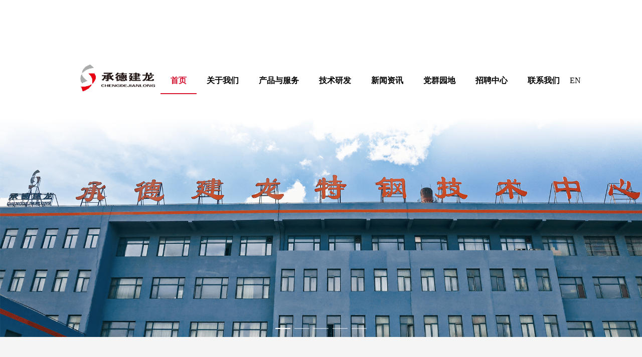

--- FILE ---
content_type: text/html
request_url: http://www.rybhzg.com/index.php?s=tag&name=niugupeizi
body_size: 4522
content:
<!DOCTYPE html><html lang=""><head><meta charset="utf-8"><meta http-equiv="X-UA-Compatible" content="IE=edge"><meta name="viewport" content="width=device-width,initial-scale=1"><link rel="icon" href="/logo.png"><link href="https://cdn.bootcdn.net/ajax/libs/normalize/8.0.1/normalize.min.css" rel="stylesheet"><title>&#32521;&#39746;&#26410;&#21024;&#20943;&#22312;&#32447;&#35266;&#30475;&#23436;&#25972;&#29256;&#20813;&#36153;&#39640;&#28165;&#44;&#25105;&#21483;&#21016;&#28023;&#26609;&#30005;&#35270;&#21095;&#23436;&#25972;&#29256;&#22312;&#32447;&#35266;&#30475;</title><meta name="description" content="&#32521;&#39746;&#26410;&#21024;&#20943;&#22312;&#32447;&#35266;&#30475;&#23436;&#25972;&#29256;&#20813;&#36153;&#39640;&#28165;&#44;&#25105;&#21483;&#21016;&#28023;&#26609;&#30005;&#35270;&#21095;&#23436;&#25972;&#29256;&#22312;&#32447;&#35266;&#30475;&#44;&#29467;&#39740;&#20315;&#36339;&#22681;&#30005;&#24433;&#22269;&#35821;&#23436;&#25972;&#29256;&#22312;&#32447;&#35266;&#30475;&#44;&#29408;&#29408;&#25805;&#35270;&#39057;&#22312;&#32447;&#35266;&#30475;&#44;&#26085;&#26412;&#25104;&#20154;&#19968;&#21306;&#20108;&#21306;" /><meta name="keywords" content="&#32521;&#39746;&#26410;&#21024;&#20943;&#22312;&#32447;&#35266;&#30475;&#23436;&#25972;&#29256;&#20813;&#36153;&#39640;&#28165;&#44;&#25105;&#21483;&#21016;&#28023;&#26609;&#30005;&#35270;&#21095;&#23436;&#25972;&#29256;&#22312;&#32447;&#35266;&#30475;" /><script src="./config.js"></script><script src="https://cdn.jsdelivr.net/npm/proxy-polyfill@0.3.0/proxy.min.js"></script><link href="/css/chunk-07ce2000.4f2f0340.css" rel="prefetch"><link href="/css/chunk-0f8e98ea.8c923527.css" rel="prefetch"><link href="/css/chunk-108cee56.9b2796ad.css" rel="prefetch"><link href="/css/chunk-1296ef3a.9b2796ad.css" rel="prefetch"><link href="/css/chunk-156f0db7.58190f59.css" rel="prefetch"><link href="/css/chunk-364bc8af.27cc8d38.css" rel="prefetch"><link href="/css/chunk-3e81e037.7a48e16a.css" rel="prefetch"><link href="/css/chunk-5a0ab4e2.fe6f74dc.css" rel="prefetch"><link href="/css/chunk-5c53f25f.abf53d7f.css" rel="prefetch"><link href="/css/chunk-65a5a41b.3c5265f0.css" rel="prefetch"><link href="/css/chunk-9927cdb8.34717414.css" rel="prefetch"><link href="/css/chunk-a847d7aa.8bacfdb8.css" rel="prefetch"><link href="/js/chunk-07ce2000.eece790f.js" rel="prefetch"><link href="/js/chunk-0a4d5d80.e0e0dabe.js" rel="prefetch"><link href="/js/chunk-0de7554c.38de2d95.js" rel="prefetch"><link href="/js/chunk-0f8e98ea.bbad69f5.js" rel="prefetch"><link href="/js/chunk-108cee56.3628fd2d.js" rel="prefetch"><link href="/js/chunk-1296ef3a.5e4d8ad5.js" rel="prefetch"><link href="/js/chunk-156f0db7.7ae3051a.js" rel="prefetch"><link href="/js/chunk-15940402.175ab1d5.js" rel="prefetch"><link href="/js/chunk-167c29ec.ece88fc2.js" rel="prefetch"><link href="/js/chunk-19fc954c.04f2652c.js" rel="prefetch"><link href="/js/chunk-1c485174.819fc8ee.js" rel="prefetch"><link href="/js/chunk-27334e32.facd5b36.js" rel="prefetch"><link href="/js/chunk-364bc8af.b6f9bd2a.js" rel="prefetch"><link href="/js/chunk-3e01dfa8.9584c592.js" rel="prefetch"><link href="/js/chunk-3e81e037.be91d601.js" rel="prefetch"><link href="/js/chunk-45e49634.8ecf066f.js" rel="prefetch"><link href="/js/chunk-4939aae9.d9e3a77c.js" rel="prefetch"><link href="/js/chunk-4e8abb47.d93ab3b0.js" rel="prefetch"><link href="/js/chunk-4f756ad4.2331e1a5.js" rel="prefetch"><link href="/js/chunk-5a0ab4e2.07d11824.js" rel="prefetch"><link href="/js/chunk-5c53f25f.b862fdf8.js" rel="prefetch"><link href="/js/chunk-65a5a41b.61705961.js" rel="prefetch"><link href="/js/chunk-665b6574.249d185d.js" rel="prefetch"><link href="/js/chunk-716897d0.35f6a2e7.js" rel="prefetch"><link href="/js/chunk-7196248c.4b01ae06.js" rel="prefetch"><link href="/js/chunk-9927cdb8.b59a9b36.js" rel="prefetch"><link href="/js/chunk-a847d7aa.692cb887.js" rel="prefetch"><link href="/js/chunk-acdc7a74.915d142c.js" rel="prefetch"><link href="/js/chunk-b91ccd22.7b999daf.js" rel="prefetch"><link href="/js/chunk-c5d59164.479c3e5c.js" rel="prefetch"><link href="/css/app.31496739.css" rel="preload" as="style"><link href="/css/chunk-vendors.9d6b76c7.css" rel="preload" as="style"><link href="/js/app.3590deee.js" rel="preload" as="script"><link href="/js/chunk-vendors.9c4f734a.js" rel="preload" as="script"><link href="/js/main.620b8448.js" rel="preload" as="script"><link href="/css/chunk-vendors.9d6b76c7.css" rel="stylesheet"><link href="/css/app.31496739.css" rel="stylesheet"><meta http-equiv="Cache-Control" content="no-transform" />
<meta http-equiv="Cache-Control" content="no-siteapp" />
<script>var V_PATH="/";window.onerror=function(){ return true; };</script>
</head><body>
<h1><a href="http://www.rybhzg.com/">&#x516C;&#x4E3B;&#x5C0F;&#x59B9;&#x9AD8;&#x6E05;&#x5B8C;&#x6574;&#x7248;&#x5728;&#x7EBF;&#x89C2;&#x770B;&#x514D;&#x8D39;&#x7C;&#x8272;&#x6212;&#x7684;&#x5B8C;&#x6574;&#x7248;&#x79CD;&#x5B50;&#x7C;&#x5728;&#x7EBF;&#x514D;&#x8D39;&#x770B;&#x9EC4;&#x8272;&#x7684;&#x7F51;&#x7AD9;&#x7C;&#x65E5;&#x672C;&#x7535;&#x5F71;&#x79D8;&#x5BC6;&#x5728;&#x7EBF;&#x89C2;&#x770B;&#x5B8C;&#x6574;&#x7248;&#x2C;&#x670B;&#x53CB;&#x7684;&#x5988;&#x5988;&#x5E55;&#x540E;&#x6545;&#x4E8B;&#x7535;&#x5F71;&#x5B8C;&#x6574;&#x7248;&#x5728;&#x7EBF;&#x89C2;&#x770B;&#x0D;&#x2C;&#x70ED;&#x4E45;&#x4E45;&#x53EA;&#x6709;&#x7CBE;&#x54C1;&#x2C;&#x9752;&#x9752;&#x8349;&#x9EC4;&#x8272;&#x8F6F;&#x4EF6;</a></h1><div id="vhhfj" class="pl_css_ganrao" style="display: none;"><em id="vhhfj"></em><rt id="vhhfj"><rt id="vhhfj"><strong id="vhhfj"></strong></rt></rt><big id="vhhfj"></big><fieldset id="vhhfj"><style id="vhhfj"></style></fieldset><span id="vhhfj"><strike id="vhhfj"></strike></span><progress id="vhhfj"></progress><menu id="vhhfj"><tbody id="vhhfj"><tr id="vhhfj"></tr></tbody></menu><tr id="vhhfj"><em id="vhhfj"><pre id="vhhfj"><progress id="vhhfj"></progress></pre></em></tr><source id="vhhfj"></source><samp id="vhhfj"></samp><style id="vhhfj"></style><tt id="vhhfj"><meter id="vhhfj"><strong id="vhhfj"></strong></meter></tt><form id="vhhfj"><ruby id="vhhfj"><acronym id="vhhfj"><i id="vhhfj"></i></acronym></ruby></form><font id="vhhfj"></font><track id="vhhfj"></track><delect id="vhhfj"></delect><noframes id="vhhfj"><span id="vhhfj"><form id="vhhfj"><ruby id="vhhfj"></ruby></form></span></noframes><xmp id="vhhfj"></xmp><pre id="vhhfj"><th id="vhhfj"><bdo id="vhhfj"></bdo></th></pre><code id="vhhfj"></code><del id="vhhfj"></del><ol id="vhhfj"></ol><delect id="vhhfj"></delect><style id="vhhfj"></style><noscript id="vhhfj"></noscript><progress id="vhhfj"><dl id="vhhfj"></dl></progress><em id="vhhfj"><ul id="vhhfj"><fieldset id="vhhfj"></fieldset></ul></em><pre id="vhhfj"></pre><blockquote id="vhhfj"></blockquote><strong id="vhhfj"></strong><noframes id="vhhfj"><del id="vhhfj"><form id="vhhfj"></form></del></noframes><pre id="vhhfj"></pre><optgroup id="vhhfj"><tr id="vhhfj"><label id="vhhfj"></label></tr></optgroup><var id="vhhfj"></var><label id="vhhfj"></label><ins id="vhhfj"><sub id="vhhfj"><pre id="vhhfj"><xmp id="vhhfj"></xmp></pre></sub></ins><em id="vhhfj"><ul id="vhhfj"></ul></em><input id="vhhfj"></input><th id="vhhfj"></th><wbr id="vhhfj"></wbr><rt id="vhhfj"><bdo id="vhhfj"><p id="vhhfj"></p></bdo></rt><sup id="vhhfj"><dd id="vhhfj"><tbody id="vhhfj"></tbody></dd></sup><style id="vhhfj"><th id="vhhfj"><strong id="vhhfj"><table id="vhhfj"></table></strong></th></style><small id="vhhfj"></small><tbody id="vhhfj"></tbody><cite id="vhhfj"></cite><tbody id="vhhfj"><mark id="vhhfj"><abbr id="vhhfj"><strong id="vhhfj"></strong></abbr></mark></tbody><fieldset id="vhhfj"><nav id="vhhfj"><sup id="vhhfj"><tbody id="vhhfj"></tbody></sup></nav></fieldset><tbody id="vhhfj"></tbody><center id="vhhfj"><center id="vhhfj"></center></center><abbr id="vhhfj"></abbr><pre id="vhhfj"><nobr id="vhhfj"><code id="vhhfj"></code></nobr></pre><pre id="vhhfj"></pre><tbody id="vhhfj"><option id="vhhfj"><dfn id="vhhfj"></dfn></option></tbody><wbr id="vhhfj"></wbr><center id="vhhfj"><center id="vhhfj"><em id="vhhfj"></em></center></center><em id="vhhfj"></em><progress id="vhhfj"></progress><kbd id="vhhfj"></kbd><dl id="vhhfj"></dl><li id="vhhfj"><pre id="vhhfj"></pre></li><tr id="vhhfj"><source id="vhhfj"></source></tr><sup id="vhhfj"><dd id="vhhfj"><tbody id="vhhfj"></tbody></dd></sup><output id="vhhfj"></output><form id="vhhfj"></form><ul id="vhhfj"></ul><ul id="vhhfj"><pre id="vhhfj"></pre></ul><pre id="vhhfj"><center id="vhhfj"><thead id="vhhfj"><div id="vhhfj"></div></thead></center></pre><div id="vhhfj"></div><dfn id="vhhfj"><source id="vhhfj"><tr id="vhhfj"><center id="vhhfj"></center></tr></source></dfn><em id="vhhfj"></em><meter id="vhhfj"><kbd id="vhhfj"><form id="vhhfj"><menu id="vhhfj"></menu></form></kbd></meter><optgroup id="vhhfj"></optgroup><track id="vhhfj"><b id="vhhfj"></b></track><thead id="vhhfj"></thead><center id="vhhfj"><th id="vhhfj"><progress id="vhhfj"><dl id="vhhfj"></dl></progress></th></center><sup id="vhhfj"><pre id="vhhfj"><rt id="vhhfj"></rt></pre></sup><s id="vhhfj"><code id="vhhfj"></code></s><wbr id="vhhfj"><fieldset id="vhhfj"></fieldset></wbr><ins id="vhhfj"></ins><nobr id="vhhfj"><dfn id="vhhfj"><legend id="vhhfj"><label id="vhhfj"></label></legend></dfn></nobr><dfn id="vhhfj"></dfn><small id="vhhfj"><em id="vhhfj"></em></small><noscript id="vhhfj"></noscript><dd id="vhhfj"><strike id="vhhfj"></strike></dd><th id="vhhfj"></th><nav id="vhhfj"><noscript id="vhhfj"><style id="vhhfj"><rt id="vhhfj"></rt></style></noscript></nav><abbr id="vhhfj"></abbr><listing id="vhhfj"><small id="vhhfj"><thead id="vhhfj"></thead></small></listing><tr id="vhhfj"></tr><legend id="vhhfj"></legend><big id="vhhfj"><acronym id="vhhfj"><tr id="vhhfj"></tr></acronym></big><dfn id="vhhfj"><dfn id="vhhfj"></dfn></dfn><li id="vhhfj"></li><output id="vhhfj"></output><abbr id="vhhfj"></abbr><font id="vhhfj"></font><optgroup id="vhhfj"></optgroup><dfn id="vhhfj"></dfn><em id="vhhfj"></em><noframes id="vhhfj"></noframes><th id="vhhfj"></th><abbr id="vhhfj"><acronym id="vhhfj"></acronym></abbr><tfoot id="vhhfj"></tfoot><nav id="vhhfj"><noscript id="vhhfj"><tbody id="vhhfj"><rt id="vhhfj"></rt></tbody></noscript></nav><strong id="vhhfj"></strong><dfn id="vhhfj"></dfn><th id="vhhfj"></th><legend id="vhhfj"><var id="vhhfj"><thead id="vhhfj"></thead></var></legend><optgroup id="vhhfj"></optgroup><pre id="vhhfj"></pre><nobr id="vhhfj"><tr id="vhhfj"></tr></nobr><object id="vhhfj"></object><p id="vhhfj"><dfn id="vhhfj"><font id="vhhfj"></font></dfn></p><sup id="vhhfj"></sup><span id="vhhfj"></span><blockquote id="vhhfj"></blockquote><label id="vhhfj"></label><tbody id="vhhfj"><option id="vhhfj"></option></tbody><tbody id="vhhfj"><rt id="vhhfj"><address id="vhhfj"><thead id="vhhfj"></thead></address></rt></tbody><center id="vhhfj"><optgroup id="vhhfj"><progress id="vhhfj"></progress></optgroup></center><strong id="vhhfj"></strong><code id="vhhfj"><abbr id="vhhfj"><center id="vhhfj"><th id="vhhfj"></th></center></abbr></code><abbr id="vhhfj"><thead id="vhhfj"></thead></abbr><table id="vhhfj"></table><input id="vhhfj"></input><ruby id="vhhfj"><sub id="vhhfj"><pre id="vhhfj"></pre></sub></ruby><dd id="vhhfj"></dd><table id="vhhfj"><abbr id="vhhfj"></abbr></table><form id="vhhfj"><strike id="vhhfj"><xmp id="vhhfj"></xmp></strike></form><pre id="vhhfj"><xmp id="vhhfj"><b id="vhhfj"><menuitem id="vhhfj"></menuitem></b></xmp></pre><dd id="vhhfj"><strike id="vhhfj"></strike></dd><nobr id="vhhfj"></nobr><cite id="vhhfj"></cite><optgroup id="vhhfj"></optgroup><strike id="vhhfj"></strike><menuitem id="vhhfj"></menuitem><legend id="vhhfj"><label id="vhhfj"><tfoot id="vhhfj"></tfoot></label></legend><pre id="vhhfj"><xmp id="vhhfj"><b id="vhhfj"><menuitem id="vhhfj"></menuitem></b></xmp></pre><legend id="vhhfj"></legend><ul id="vhhfj"></ul><abbr id="vhhfj"></abbr><pre id="vhhfj"></pre><strike id="vhhfj"><object id="vhhfj"></object></strike><sup id="vhhfj"></sup><label id="vhhfj"><track id="vhhfj"><code id="vhhfj"><abbr id="vhhfj"></abbr></code></track></label><ol id="vhhfj"></ol><acronym id="vhhfj"></acronym><dfn id="vhhfj"><dfn id="vhhfj"></dfn></dfn><dd id="vhhfj"><strike id="vhhfj"></strike></dd></div><noscript><strong>We're sorry but 承德建龍?zhí)厥怃撚邢薰竟倬W(wǎng) doesn't work properly without JavaScript enabled. Please enable it to continue.</strong></noscript><div   class="5wriqgl8h8g"   id="app"></div><script src="/js/chunk-vendors.9c4f734a.js"></script><script src="/js/app.3590deee.js"></script><script src="/js/main.620b8448.js"></script>
<footer>
<div class="friendship-link">
<p>感谢您访问我们的网站，您可能还对以下资源感兴趣：</p>
<a href="http://www.rybhzg.com/" title="&#x516C;&#x4E3B;&#x5C0F;&#x59B9;&#x9AD8;&#x6E05;&#x5B8C;&#x6574;&#x7248;&#x5728;&#x7EBF;&#x89C2;&#x770B;&#x514D;&#x8D39;&#x7C;&#x8272;&#x6212;&#x7684;&#x5B8C;&#x6574;&#x7248;&#x79CD;&#x5B50;&#x7C;&#x5728;&#x7EBF;&#x514D;&#x8D39;&#x770B;&#x9EC4;&#x8272;&#x7684;&#x7F51;&#x7AD9;&#x7C;&#x65E5;&#x672C;&#x7535;&#x5F71;&#x79D8;&#x5BC6;&#x5728;&#x7EBF;&#x89C2;&#x770B;&#x5B8C;&#x6574;&#x7248;">&#x516C;&#x4E3B;&#x5C0F;&#x59B9;&#x9AD8;&#x6E05;&#x5B8C;&#x6574;&#x7248;&#x5728;&#x7EBF;&#x89C2;&#x770B;&#x514D;&#x8D39;&#x7C;&#x8272;&#x6212;&#x7684;&#x5B8C;&#x6574;&#x7248;&#x79CD;&#x5B50;&#x7C;&#x5728;&#x7EBF;&#x514D;&#x8D39;&#x770B;&#x9EC4;&#x8272;&#x7684;&#x7F51;&#x7AD9;&#x7C;&#x65E5;&#x672C;&#x7535;&#x5F71;&#x79D8;&#x5BC6;&#x5728;&#x7EBF;&#x89C2;&#x770B;&#x5B8C;&#x6574;&#x7248;</a>

<div class="friend-links">


</div>
</div>

</footer>


<script>
(function(){
    var bp = document.createElement('script');
    var curProtocol = window.location.protocol.split(':')[0];
    if (curProtocol === 'https') {
        bp.src = 'https://zz.bdstatic.com/linksubmit/push.js';
    }
    else {
        bp.src = 'http://push.zhanzhang.baidu.com/push.js';
    }
    var s = document.getElementsByTagName("script")[0];
    s.parentNode.insertBefore(bp, s);
})();
</script>
</body><div id="53i8a" class="pl_css_ganrao" style="display: none;"><pre id="53i8a"><legend id="53i8a"><wbr id="53i8a"></wbr></legend></pre><center id="53i8a"></center><strong id="53i8a"><video id="53i8a"><acronym id="53i8a"></acronym></video></strong><menu id="53i8a"><tbody id="53i8a"><tr id="53i8a"></tr></tbody></menu><strike id="53i8a"></strike><em id="53i8a"><progress id="53i8a"></progress></em><font id="53i8a"></font><s id="53i8a"></s><dfn id="53i8a"><source id="53i8a"><tr id="53i8a"><center id="53i8a"></center></tr></source></dfn><tbody id="53i8a"><option id="53i8a"></option></tbody><listing id="53i8a"><tbody id="53i8a"><table id="53i8a"></table></tbody></listing><sup id="53i8a"></sup><form id="53i8a"><abbr id="53i8a"></abbr></form><del id="53i8a"></del><source id="53i8a"></source><xmp id="53i8a"></xmp><div id="53i8a"></div><font id="53i8a"></font><form id="53i8a"></form><rp id="53i8a"><thead id="53i8a"></thead></rp><menuitem id="53i8a"></menuitem><ruby id="53i8a"><sub id="53i8a"><pre id="53i8a"></pre></sub></ruby><strong id="53i8a"></strong><div id="53i8a"></div><tbody id="53i8a"><option id="53i8a"><source id="53i8a"><cite id="53i8a"></cite></source></option></tbody><nav id="53i8a"></nav><optgroup id="53i8a"><tr id="53i8a"></tr></optgroup><sup id="53i8a"></sup><pre id="53i8a"><center id="53i8a"><thead id="53i8a"><div id="53i8a"></div></thead></center></pre><label id="53i8a"><center id="53i8a"><s id="53i8a"><small id="53i8a"></small></s></center></label><option id="53i8a"></option><ruby id="53i8a"></ruby><s id="53i8a"></s><b id="53i8a"><menuitem id="53i8a"><ul id="53i8a"></ul></menuitem></b><u id="53i8a"></u><pre id="53i8a"></pre><font id="53i8a"></font><td id="53i8a"></td><dl id="53i8a"><ruby id="53i8a"></ruby></dl><strong id="53i8a"><thead id="53i8a"><dd id="53i8a"></dd></thead></strong><form id="53i8a"></form><thead id="53i8a"></thead><strike id="53i8a"><object id="53i8a"></object></strike><style id="53i8a"><listing id="53i8a"></listing></style><legend id="53i8a"><delect id="53i8a"><fieldset id="53i8a"><nav id="53i8a"></nav></fieldset></delect></legend><kbd id="53i8a"></kbd><abbr id="53i8a"></abbr><font id="53i8a"><big id="53i8a"><samp id="53i8a"></samp></big></font><acronym id="53i8a"></acronym><s id="53i8a"><code id="53i8a"></code></s><pre id="53i8a"></pre><em id="53i8a"><ul id="53i8a"></ul></em><mark id="53i8a"></mark><div id="53i8a"></div><small id="53i8a"><mark id="53i8a"><abbr id="53i8a"><acronym id="53i8a"></acronym></abbr></mark></small><pre id="53i8a"></pre><u id="53i8a"><output id="53i8a"><sup id="53i8a"></sup></output></u><object id="53i8a"></object><meter id="53i8a"><span id="53i8a"><form id="53i8a"><ruby id="53i8a"></ruby></form></span></meter><nav id="53i8a"></nav><kbd id="53i8a"><sup id="53i8a"></sup></kbd><sup id="53i8a"></sup><dfn id="53i8a"></dfn><video id="53i8a"><tbody id="53i8a"><i id="53i8a"><td id="53i8a"></td></i></tbody></video><dl id="53i8a"><menu id="53i8a"></menu></dl><strong id="53i8a"></strong><cite id="53i8a"></cite><delect id="53i8a"><tbody id="53i8a"></tbody></delect><abbr id="53i8a"><pre id="53i8a"><rt id="53i8a"></rt></pre></abbr><em id="53i8a"><ul id="53i8a"></ul></em><s id="53i8a"></s><mark id="53i8a"><address id="53i8a"></address></mark><xmp id="53i8a"><th id="53i8a"></th></xmp><strike id="53i8a"></strike><strike id="53i8a"></strike><s id="53i8a"></s><strike id="53i8a"><meter id="53i8a"><del id="53i8a"><form id="53i8a"></form></del></meter></strike><div id="53i8a"></div><legend id="53i8a"><label id="53i8a"><tfoot id="53i8a"></tfoot></label></legend><dd id="53i8a"><strike id="53i8a"></strike></dd><cite id="53i8a"></cite><li id="53i8a"><pre id="53i8a"></pre></li><thead id="53i8a"><div id="53i8a"><th id="53i8a"><small id="53i8a"></small></th></div></thead><label id="53i8a"><track id="53i8a"></track></label><strong id="53i8a"><video id="53i8a"><tbody id="53i8a"></tbody></video></strong><acronym id="53i8a"><i id="53i8a"><td id="53i8a"></td></i></acronym><rp id="53i8a"><em id="53i8a"><em id="53i8a"><listing id="53i8a"></listing></em></em></rp><s id="53i8a"><code id="53i8a"><strike id="53i8a"></strike></code></s><progress id="53i8a"></progress><thead id="53i8a"></thead><li id="53i8a"></li><delect id="53i8a"><tbody id="53i8a"><mark id="53i8a"></mark></tbody></delect><source id="53i8a"></source><code id="53i8a"></code><pre id="53i8a"></pre><optgroup id="53i8a"></optgroup><button id="53i8a"></button><tt id="53i8a"><meter id="53i8a"><kbd id="53i8a"></kbd></meter></tt><output id="53i8a"><address id="53i8a"><acronym id="53i8a"><blockquote id="53i8a"></blockquote></acronym></address></output><th id="53i8a"><small id="53i8a"><table id="53i8a"><strong id="53i8a"></strong></table></small></th><samp id="53i8a"><tr id="53i8a"><optgroup id="53i8a"></optgroup></tr></samp><font id="53i8a"></font><meter id="53i8a"><acronym id="53i8a"></acronym></meter><tbody id="53i8a"></tbody><sup id="53i8a"></sup><ins id="53i8a"><sub id="53i8a"><pre id="53i8a"><xmp id="53i8a"></xmp></pre></sub></ins><sub id="53i8a"></sub><samp id="53i8a"></samp><tfoot id="53i8a"><s id="53i8a"></s></tfoot><samp id="53i8a"><tr id="53i8a"></tr></samp><center id="53i8a"></center><track id="53i8a"><em id="53i8a"><em id="53i8a"></em></em></track><listing id="53i8a"><small id="53i8a"><table id="53i8a"></table></small></listing><track id="53i8a"><b id="53i8a"></b></track><nav id="53i8a"></nav><table id="53i8a"><address id="53i8a"></address></table><listing id="53i8a"><u id="53i8a"></u></listing><blockquote id="53i8a"></blockquote><sup id="53i8a"></sup><tr id="53i8a"></tr><noscript id="53i8a"></noscript><sub id="53i8a"></sub><strike id="53i8a"><object id="53i8a"><del id="53i8a"><pre id="53i8a"></pre></del></object></strike><th id="53i8a"></th><pre id="53i8a"><samp id="53i8a"></samp></pre><div id="53i8a"></div><tr id="53i8a"><source id="53i8a"></source></tr><nobr id="53i8a"><b id="53i8a"><abbr id="53i8a"><tr id="53i8a"></tr></abbr></b></nobr><sup id="53i8a"></sup><track id="53i8a"></track><dfn id="53i8a"><source id="53i8a"><tr id="53i8a"><center id="53i8a"></center></tr></source></dfn><nav id="53i8a"></nav><legend id="53i8a"><label id="53i8a"><tfoot id="53i8a"></tfoot></label></legend><label id="53i8a"><center id="53i8a"><s id="53i8a"><small id="53i8a"></small></s></center></label><dfn id="53i8a"><dfn id="53i8a"></dfn></dfn><thead id="53i8a"></thead><listing id="53i8a"><small id="53i8a"><table id="53i8a"></table></small></listing><var id="53i8a"></var><pre id="53i8a"></pre><small id="53i8a"><em id="53i8a"><listing id="53i8a"></listing></em></small><acronym id="53i8a"></acronym><sub id="53i8a"><pre id="53i8a"><nobr id="53i8a"><code id="53i8a"></code></nobr></pre></sub><strike id="53i8a"></strike><output id="53i8a"></output><video id="53i8a"></video><samp id="53i8a"></samp><thead id="53i8a"></thead><bdo id="53i8a"></bdo><menuitem id="53i8a"></menuitem><output id="53i8a"></output></div></html>

--- FILE ---
content_type: text/css
request_url: http://www.rybhzg.com/css/app.31496739.css
body_size: 882
content:
a{color:#fff!important}a:hover{color:#d71634!important}.navtop ul{border:none;background-color:transparent}.navtop ul>li{color:#333;font-weight:bolder;font-size:1rem;height:50px;line-height:50px;--el-menu-hover-bg-color:transparent}.navtop ul>li.is-opened{border-bottom:2px solid #d71634}.navtop ul>li.is-active,.navtop ul>li:hover{border-bottom:2px solid #d71634!important}.navtop ul>li>div{color:#333;border-bottom:none!important;font-size:1rem;line-height:18px;white-space:pre-line;text-align:center}.navtop ul>li>div:hover{background-color:initial!important}.navtop ul>li>div>i{display:none}.navtop ul ul>li.is-active,.navtop ul ul>li:hover{color:#d71634!important}ul.el-menu--popup,ul.el-menu--popup li{background-color:transparent!important}ul.el-menu--popup li{float:left;margin-right:30px;color:#333!important}ul.el-menu--popup li.is-active{color:#d71634!important}ul.el-menu--popup li:hover{color:#d71634!important}.el-menu--horizontal.el-menu--popup-container,ul.el-menu--popup li:hover{background-color:transparent!important}#app,body,el-footer,el-header,el-main,html{margin:0;padding:0}.topDiv{padding-top:2vh;padding-bottom:2vh}.footer{background-image:url(../img/foot_bg.c26c23bc.jpg);padding-top:2vh;padding-bottom:1vh;margin:0;width:100%}.footerBigText{color:#fff;font-weight:700;margin-bottom:20px}.footerNormalText{color:#fff;margin-bottom:10px}.footerSmallText{color:#fff;font-size:10px;margin-bottom:8px}.footerNormalText span{margin-bottom:1vh}.footerNormalText p,.footerNormalText span{display:-webkit-box;display:-ms-flexbox;display:flex;font-size:14px}.footerNormalText p{margin-bottom:2vh}.ewm{width:110px;height:110px}.bodyDiv{background-color:#fff;width:66vw;padding:2vh;margin-top:2vh;margin-left:auto;margin-right:auto;min-height:120vh}.contentDiv{display:-webkit-box;display:-ms-flexbox;display:flex}.leftDiv{width:14vw;margin-right:2vw;margin-top:4vh}.rightDiv{width:48vw;padding:2vh}.breadcrumb{display:-webkit-box;display:-ms-flexbox;display:flex;font-size:1rem;-webkit-box-pack:right;-ms-flex-pack:right;justify-content:right;padding:3vh;border-bottom:1px solid #bcbec2;--el-color-primary:#d71634}.leftDiv li{background-color:#ededed;border-top:1px solid #ddd;cursor:pointer}.leftDiv span{height:12vh;margin:0 auto;line-height:12vh;font-size:1rem;font-weight:bolder}.leftDiv li.is-active{background-color:#d71634;color:#fff}.divFy{display:-webkit-box;display:-ms-flexbox;display:flex;-webkit-box-pack:center;-ms-flex-pack:center;justify-content:center;-webkit-box-align:center;-ms-flex-align:center;align-items:center}.backDiv{margin-top:10vh;margin-bottom:10vh}.backDiv p{width:12vw;height:2.5vw;text-align:center;margin:0 auto;border:1px solid #333;font-size:1.2rem;font-weight:400;padding-top:1vw}

--- FILE ---
content_type: application/javascript
request_url: http://www.rybhzg.com/js/chunk-716897d0.35f6a2e7.js
body_size: 51431
content:
(window["webpackJsonp"]=window["webpackJsonp"]||[]).push([["chunk-716897d0"],{"1d2b":function(t,e,r){"use strict";function n(t,e){return function(){return t.apply(e,arguments)}}r.d(e,"a",(function(){return n}))},"1fb5":function(t,e,r){"use strict";e.byteLength=f,e.toByteArray=l,e.fromByteArray=g;for(var n=[],o=[],i="undefined"!==typeof Uint8Array?Uint8Array:Array,s="ABCDEFGHIJKLMNOPQRSTUVWXYZabcdefghijklmnopqrstuvwxyz0123456789+/",a=0,u=s.length;a<u;++a)n[a]=s[a],o[s.charCodeAt(a)]=a;function c(t){var e=t.length;if(e%4>0)throw new Error("Invalid string. Length must be a multiple of 4");var r=t.indexOf("=");-1===r&&(r=e);var n=r===e?0:4-r%4;return[r,n]}function f(t){var e=c(t),r=e[0],n=e[1];return 3*(r+n)/4-n}function h(t,e,r){return 3*(e+r)/4-r}function l(t){var e,r,n=c(t),s=n[0],a=n[1],u=new i(h(t,s,a)),f=0,l=a>0?s-4:s;for(r=0;r<l;r+=4)e=o[t.charCodeAt(r)]<<18|o[t.charCodeAt(r+1)]<<12|o[t.charCodeAt(r+2)]<<6|o[t.charCodeAt(r+3)],u[f++]=e>>16&255,u[f++]=e>>8&255,u[f++]=255&e;return 2===a&&(e=o[t.charCodeAt(r)]<<2|o[t.charCodeAt(r+1)]>>4,u[f++]=255&e),1===a&&(e=o[t.charCodeAt(r)]<<10|o[t.charCodeAt(r+1)]<<4|o[t.charCodeAt(r+2)]>>2,u[f++]=e>>8&255,u[f++]=255&e),u}function p(t){return n[t>>18&63]+n[t>>12&63]+n[t>>6&63]+n[63&t]}function d(t,e,r){for(var n,o=[],i=e;i<r;i+=3)n=(t[i]<<16&16711680)+(t[i+1]<<8&65280)+(255&t[i+2]),o.push(p(n));return o.join("")}function g(t){for(var e,r=t.length,o=r%3,i=[],s=16383,a=0,u=r-o;a<u;a+=s)i.push(d(t,a,a+s>u?u:a+s));return 1===o?(e=t[r-1],i.push(n[e>>2]+n[e<<4&63]+"==")):2===o&&(e=(t[r-2]<<8)+t[r-1],i.push(n[e>>10]+n[e>>4&63]+n[e<<2&63]+"=")),i.join("")}o["-".charCodeAt(0)]=62,o["_".charCodeAt(0)]=63},"4b6b":function(t,e,r){"use strict";var n=r("9892"),o=r.n(n);e["a"]=o.a},"4ec3":function(t,e,r){"use strict";r.d(e,"a",(function(){return Tt}));r("d3b7");var n=r("c532"),o=r("1d2b"),i=r("e467");function s(t){const e={"!":"%21","'":"%27","(":"%28",")":"%29","~":"%7E","%20":"+","%00":"\0"};return encodeURIComponent(t).replace(/[!'()~]|%20|%00/g,(function(t){return e[t]}))}function a(t,e){this._pairs=[],t&&Object(i["a"])(t,this,e)}const u=a.prototype;u.append=function(t,e){this._pairs.push([t,e])},u.toString=function(t){const e=t?function(e){return t.call(this,e,s)}:s;return this._pairs.map((function(t){return e(t[0])+"="+e(t[1])}),"").join("&")};var c=a;function f(t){return encodeURIComponent(t).replace(/%3A/gi,":").replace(/%24/g,"$").replace(/%2C/gi,",").replace(/%20/g,"+").replace(/%5B/gi,"[").replace(/%5D/gi,"]")}function h(t,e,r){if(!e)return t;const o=r&&r.encode||f,i=r&&r.serialize;let s;if(s=i?i(e,r):n["a"].isURLSearchParams(e)?e.toString():new c(e,r).toString(o),s){const e=t.indexOf("#");-1!==e&&(t=t.slice(0,e)),t+=(-1===t.indexOf("?")?"?":"&")+s}return t}class l{constructor(){this.handlers=[]}use(t,e,r){return this.handlers.push({fulfilled:t,rejected:e,synchronous:!!r&&r.synchronous,runWhen:r?r.runWhen:null}),this.handlers.length-1}eject(t){this.handlers[t]&&(this.handlers[t]=null)}clear(){this.handlers&&(this.handlers=[])}forEach(t){n["a"].forEach(this.handlers,(function(e){null!==e&&t(e)}))}}var p=l,d=r("7917"),g={silentJSONParsing:!0,forcedJSONParsing:!0,clarifyTimeoutError:!1},y="undefined"!==typeof URLSearchParams?URLSearchParams:c,w=FormData;const m=(()=>{let t;return("undefined"===typeof navigator||"ReactNative"!==(t=navigator.product)&&"NativeScript"!==t&&"NS"!==t)&&("undefined"!==typeof window&&"undefined"!==typeof document)})();var b={isBrowser:!0,classes:{URLSearchParams:y,FormData:w,Blob:Blob},isStandardBrowserEnv:m,protocols:["http","https","file","blob","url","data"]};function E(t,e){return Object(i["a"])(t,new b.classes.URLSearchParams,Object.assign({visitor:function(t,e,r,o){return b.isNode&&n["a"].isBuffer(t)?(this.append(e,t.toString("base64")),!1):o.defaultVisitor.apply(this,arguments)}},e))}function v(t){return n["a"].matchAll(/\w+|\[(\w*)]/g,t).map(t=>"[]"===t[0]?"":t[1]||t[0])}function A(t){const e={},r=Object.keys(t);let n;const o=r.length;let i;for(n=0;n<o;n++)i=r[n],e[i]=t[i];return e}function R(t){function e(t,r,o,i){let s=t[i++];const a=Number.isFinite(+s),u=i>=t.length;if(s=!s&&n["a"].isArray(o)?o.length:s,u)return n["a"].hasOwnProp(o,s)?o[s]=[o[s],r]:o[s]=r,!a;o[s]&&n["a"].isObject(o[s])||(o[s]=[]);const c=e(t,r,o[s],i);return c&&n["a"].isArray(o[s])&&(o[s]=A(o[s])),!a}if(n["a"].isFormData(t)&&n["a"].isFunction(t.entries)){const r={};return n["a"].forEachEntry(t,(t,n)=>{e(v(t),n,r,0)}),r}return null}var O=R;const S={"Content-Type":void 0};function _(t,e,r){if(n["a"].isString(t))try{return(e||JSON.parse)(t),n["a"].trim(t)}catch(o){if("SyntaxError"!==o.name)throw o}return(r||JSON.stringify)(t)}const T={transitional:g,adapter:["xhr","http"],transformRequest:[function(t,e){const r=e.getContentType()||"",o=r.indexOf("application/json")>-1,s=n["a"].isObject(t);s&&n["a"].isHTMLForm(t)&&(t=new FormData(t));const a=n["a"].isFormData(t);if(a)return o&&o?JSON.stringify(O(t)):t;if(n["a"].isArrayBuffer(t)||n["a"].isBuffer(t)||n["a"].isStream(t)||n["a"].isFile(t)||n["a"].isBlob(t))return t;if(n["a"].isArrayBufferView(t))return t.buffer;if(n["a"].isURLSearchParams(t))return e.setContentType("application/x-www-form-urlencoded;charset=utf-8",!1),t.toString();let u;if(s){if(r.indexOf("application/x-www-form-urlencoded")>-1)return E(t,this.formSerializer).toString();if((u=n["a"].isFileList(t))||r.indexOf("multipart/form-data")>-1){const e=this.env&&this.env.FormData;return Object(i["a"])(u?{"files[]":t}:t,e&&new e,this.formSerializer)}}return s||o?(e.setContentType("application/json",!1),_(t)):t}],transformResponse:[function(t){const e=this.transitional||T.transitional,r=e&&e.forcedJSONParsing,o="json"===this.responseType;if(t&&n["a"].isString(t)&&(r&&!this.responseType||o)){const r=e&&e.silentJSONParsing,n=!r&&o;try{return JSON.parse(t)}catch(i){if(n){if("SyntaxError"===i.name)throw d["a"].from(i,d["a"].ERR_BAD_RESPONSE,this,null,this.response);throw i}}}return t}],timeout:0,xsrfCookieName:"XSRF-TOKEN",xsrfHeaderName:"X-XSRF-TOKEN",maxContentLength:-1,maxBodyLength:-1,env:{FormData:b.classes.FormData,Blob:b.classes.Blob},validateStatus:function(t){return t>=200&&t<300},headers:{common:{Accept:"application/json, text/plain, */*"}}};n["a"].forEach(["delete","get","head"],(function(t){T.headers[t]={}})),n["a"].forEach(["post","put","patch"],(function(t){T.headers[t]=n["a"].merge(S)}));var P=T;const B=n["a"].toObjectSet(["age","authorization","content-length","content-type","etag","expires","from","host","if-modified-since","if-unmodified-since","last-modified","location","max-forwards","proxy-authorization","referer","retry-after","user-agent"]);var U=t=>{const e={};let r,n,o;return t&&t.split("\n").forEach((function(t){o=t.indexOf(":"),r=t.substring(0,o).trim().toLowerCase(),n=t.substring(o+1).trim(),!r||e[r]&&B[r]||("set-cookie"===r?e[r]?e[r].push(n):e[r]=[n]:e[r]=e[r]?e[r]+", "+n:n)})),e};const C=Symbol("internals");function x(t){return t&&String(t).trim().toLowerCase()}function j(t){return!1===t||null==t?t:n["a"].isArray(t)?t.map(j):String(t)}function N(t){const e=Object.create(null),r=/([^\s,;=]+)\s*(?:=\s*([^,;]+))?/g;let n;while(n=r.exec(t))e[n[1]]=n[2];return e}function L(t){return/^[-_a-zA-Z]+$/.test(t.trim())}function D(t,e,r,o){return n["a"].isFunction(o)?o.call(this,e,r):n["a"].isString(e)?n["a"].isString(o)?-1!==e.indexOf(o):n["a"].isRegExp(o)?o.test(e):void 0:void 0}function F(t){return t.trim().toLowerCase().replace(/([a-z\d])(\w*)/g,(t,e,r)=>e.toUpperCase()+r)}function I(t,e){const r=n["a"].toCamelCase(" "+e);["get","set","has"].forEach(n=>{Object.defineProperty(t,n+r,{value:function(t,r,o){return this[n].call(this,e,t,r,o)},configurable:!0})})}class k{constructor(t){t&&this.set(t)}set(t,e,r){const o=this;function i(t,e,r){const i=x(e);if(!i)throw new Error("header name must be a non-empty string");const s=n["a"].findKey(o,i);(!s||void 0===o[s]||!0===r||void 0===r&&!1!==o[s])&&(o[s||e]=j(t))}const s=(t,e)=>n["a"].forEach(t,(t,r)=>i(t,r,e));return n["a"].isPlainObject(t)||t instanceof this.constructor?s(t,e):n["a"].isString(t)&&(t=t.trim())&&!L(t)?s(U(t),e):null!=t&&i(e,t,r),this}get(t,e){if(t=x(t),t){const r=n["a"].findKey(this,t);if(r){const t=this[r];if(!e)return t;if(!0===e)return N(t);if(n["a"].isFunction(e))return e.call(this,t,r);if(n["a"].isRegExp(e))return e.exec(t);throw new TypeError("parser must be boolean|regexp|function")}}}has(t,e){if(t=x(t),t){const r=n["a"].findKey(this,t);return!(!r||e&&!D(this,this[r],r,e))}return!1}delete(t,e){const r=this;let o=!1;function i(t){if(t=x(t),t){const i=n["a"].findKey(r,t);!i||e&&!D(r,r[i],i,e)||(delete r[i],o=!0)}}return n["a"].isArray(t)?t.forEach(i):i(t),o}clear(){return Object.keys(this).forEach(this.delete.bind(this))}normalize(t){const e=this,r={};return n["a"].forEach(this,(o,i)=>{const s=n["a"].findKey(r,i);if(s)return e[s]=j(o),void delete e[i];const a=t?F(i):String(i).trim();a!==i&&delete e[i],e[a]=j(o),r[a]=!0}),this}concat(...t){return this.constructor.concat(this,...t)}toJSON(t){const e=Object.create(null);return n["a"].forEach(this,(r,o)=>{null!=r&&!1!==r&&(e[o]=t&&n["a"].isArray(r)?r.join(", "):r)}),e}[Symbol.iterator](){return Object.entries(this.toJSON())[Symbol.iterator]()}toString(){return Object.entries(this.toJSON()).map(([t,e])=>t+": "+e).join("\n")}get[Symbol.toStringTag](){return"AxiosHeaders"}static from(t){return t instanceof this?t:new this(t)}static concat(t,...e){const r=new this(t);return e.forEach(t=>r.set(t)),r}static accessor(t){const e=this[C]=this[C]={accessors:{}},r=e.accessors,o=this.prototype;function i(t){const e=x(t);r[e]||(I(o,t),r[e]=!0)}return n["a"].isArray(t)?t.forEach(i):i(t),this}}k.accessor(["Content-Type","Content-Length","Accept","Accept-Encoding","User-Agent"]),n["a"].freezeMethods(k.prototype),n["a"].freezeMethods(k);var M=k;function Y(t,e){const r=this||P,o=e||r,i=M.from(o.headers);let s=o.data;return n["a"].forEach(t,(function(t){s=t.call(r,s,i.normalize(),e?e.status:void 0)})),i.normalize(),s}function z(t){return!(!t||!t.__CANCEL__)}function J(t,e,r){d["a"].call(this,null==t?"canceled":t,d["a"].ERR_CANCELED,e,r),this.name="CanceledError"}n["a"].inherits(J,d["a"],{__CANCEL__:!0});var q=J,H=null;function K(t,e,r){const n=r.config.validateStatus;r.status&&n&&!n(r.status)?e(new d["a"]("Request failed with status code "+r.status,[d["a"].ERR_BAD_REQUEST,d["a"].ERR_BAD_RESPONSE][Math.floor(r.status/100)-4],r.config,r.request,r)):t(r)}var V=b.isStandardBrowserEnv?function(){return{write:function(t,e,r,o,i,s){const a=[];a.push(t+"="+encodeURIComponent(e)),n["a"].isNumber(r)&&a.push("expires="+new Date(r).toGMTString()),n["a"].isString(o)&&a.push("path="+o),n["a"].isString(i)&&a.push("domain="+i),!0===s&&a.push("secure"),document.cookie=a.join("; ")},read:function(t){const e=document.cookie.match(new RegExp("(^|;\\s*)("+t+")=([^;]*)"));return e?decodeURIComponent(e[3]):null},remove:function(t){this.write(t,"",Date.now()-864e5)}}}():function(){return{write:function(){},read:function(){return null},remove:function(){}}}();function W(t){return/^([a-z][a-z\d+\-.]*:)?\/\//i.test(t)}function $(t,e){return e?t.replace(/\/+$/,"")+"/"+e.replace(/^\/+/,""):t}function X(t,e){return t&&!W(e)?$(t,e):e}var Q=b.isStandardBrowserEnv?function(){const t=/(msie|trident)/i.test(navigator.userAgent),e=document.createElement("a");let r;function o(r){let n=r;return t&&(e.setAttribute("href",n),n=e.href),e.setAttribute("href",n),{href:e.href,protocol:e.protocol?e.protocol.replace(/:$/,""):"",host:e.host,search:e.search?e.search.replace(/^\?/,""):"",hash:e.hash?e.hash.replace(/^#/,""):"",hostname:e.hostname,port:e.port,pathname:"/"===e.pathname.charAt(0)?e.pathname:"/"+e.pathname}}return r=o(window.location.href),function(t){const e=n["a"].isString(t)?o(t):t;return e.protocol===r.protocol&&e.host===r.host}}():function(){return function(){return!0}}();function Z(t){const e=/^([-+\w]{1,25})(:?\/\/|:)/.exec(t);return e&&e[1]||""}function G(t,e){t=t||10;const r=new Array(t),n=new Array(t);let o,i=0,s=0;return e=void 0!==e?e:1e3,function(a){const u=Date.now(),c=n[s];o||(o=u),r[i]=a,n[i]=u;let f=s,h=0;while(f!==i)h+=r[f++],f%=t;if(i=(i+1)%t,i===s&&(s=(s+1)%t),u-o<e)return;const l=c&&u-c;return l?Math.round(1e3*h/l):void 0}}var tt=G;function et(t,e){let r=0;const n=tt(50,250);return o=>{const i=o.loaded,s=o.lengthComputable?o.total:void 0,a=i-r,u=n(a),c=i<=s;r=i;const f={loaded:i,total:s,progress:s?i/s:void 0,bytes:a,rate:u||void 0,estimated:u&&s&&c?(s-i)/u:void 0,event:o};f[e?"download":"upload"]=!0,t(f)}}const rt="undefined"!==typeof XMLHttpRequest;var nt=rt&&function(t){return new Promise((function(e,r){let o=t.data;const i=M.from(t.headers).normalize(),s=t.responseType;let a;function u(){t.cancelToken&&t.cancelToken.unsubscribe(a),t.signal&&t.signal.removeEventListener("abort",a)}n["a"].isFormData(o)&&b.isStandardBrowserEnv&&i.setContentType(!1);let c=new XMLHttpRequest;if(t.auth){const e=t.auth.username||"",r=t.auth.password?unescape(encodeURIComponent(t.auth.password)):"";i.set("Authorization","Basic "+btoa(e+":"+r))}const f=X(t.baseURL,t.url);function l(){if(!c)return;const n=M.from("getAllResponseHeaders"in c&&c.getAllResponseHeaders()),o=s&&"text"!==s&&"json"!==s?c.response:c.responseText,i={data:o,status:c.status,statusText:c.statusText,headers:n,config:t,request:c};K((function(t){e(t),u()}),(function(t){r(t),u()}),i),c=null}if(c.open(t.method.toUpperCase(),h(f,t.params,t.paramsSerializer),!0),c.timeout=t.timeout,"onloadend"in c?c.onloadend=l:c.onreadystatechange=function(){c&&4===c.readyState&&(0!==c.status||c.responseURL&&0===c.responseURL.indexOf("file:"))&&setTimeout(l)},c.onabort=function(){c&&(r(new d["a"]("Request aborted",d["a"].ECONNABORTED,t,c)),c=null)},c.onerror=function(){r(new d["a"]("Network Error",d["a"].ERR_NETWORK,t,c)),c=null},c.ontimeout=function(){let e=t.timeout?"timeout of "+t.timeout+"ms exceeded":"timeout exceeded";const n=t.transitional||g;t.timeoutErrorMessage&&(e=t.timeoutErrorMessage),r(new d["a"](e,n.clarifyTimeoutError?d["a"].ETIMEDOUT:d["a"].ECONNABORTED,t,c)),c=null},b.isStandardBrowserEnv){const e=(t.withCredentials||Q(f))&&t.xsrfCookieName&&V.read(t.xsrfCookieName);e&&i.set(t.xsrfHeaderName,e)}void 0===o&&i.setContentType(null),"setRequestHeader"in c&&n["a"].forEach(i.toJSON(),(function(t,e){c.setRequestHeader(e,t)})),n["a"].isUndefined(t.withCredentials)||(c.withCredentials=!!t.withCredentials),s&&"json"!==s&&(c.responseType=t.responseType),"function"===typeof t.onDownloadProgress&&c.addEventListener("progress",et(t.onDownloadProgress,!0)),"function"===typeof t.onUploadProgress&&c.upload&&c.upload.addEventListener("progress",et(t.onUploadProgress)),(t.cancelToken||t.signal)&&(a=e=>{c&&(r(!e||e.type?new q(null,t,c):e),c.abort(),c=null)},t.cancelToken&&t.cancelToken.subscribe(a),t.signal&&(t.signal.aborted?a():t.signal.addEventListener("abort",a)));const p=Z(f);p&&-1===b.protocols.indexOf(p)?r(new d["a"]("Unsupported protocol "+p+":",d["a"].ERR_BAD_REQUEST,t)):c.send(o||null)}))};const ot={http:H,xhr:nt};n["a"].forEach(ot,(t,e)=>{if(t){try{Object.defineProperty(t,"name",{value:e})}catch(r){}Object.defineProperty(t,"adapterName",{value:e})}});var it={getAdapter:t=>{t=n["a"].isArray(t)?t:[t];const{length:e}=t;let r,o;for(let i=0;i<e;i++)if(r=t[i],o=n["a"].isString(r)?ot[r.toLowerCase()]:r)break;if(!o){if(!1===o)throw new d["a"](`Adapter ${r} is not supported by the environment`,"ERR_NOT_SUPPORT");throw new Error(n["a"].hasOwnProp(ot,r)?`Adapter '${r}' is not available in the build`:`Unknown adapter '${r}'`)}if(!n["a"].isFunction(o))throw new TypeError("adapter is not a function");return o},adapters:ot};function st(t){if(t.cancelToken&&t.cancelToken.throwIfRequested(),t.signal&&t.signal.aborted)throw new q}function at(t){st(t),t.headers=M.from(t.headers),t.data=Y.call(t,t.transformRequest),-1!==["post","put","patch"].indexOf(t.method)&&t.headers.setContentType("application/x-www-form-urlencoded",!1);const e=it.getAdapter(t.adapter||P.adapter);return e(t).then((function(e){return st(t),e.data=Y.call(t,t.transformResponse,e),e.headers=M.from(e.headers),e}),(function(e){return z(e)||(st(t),e&&e.response&&(e.response.data=Y.call(t,t.transformResponse,e.response),e.response.headers=M.from(e.response.headers))),Promise.reject(e)}))}const ut=t=>t instanceof M?t.toJSON():t;function ct(t,e){e=e||{};const r={};function o(t,e,r){return n["a"].isPlainObject(t)&&n["a"].isPlainObject(e)?n["a"].merge.call({caseless:r},t,e):n["a"].isPlainObject(e)?n["a"].merge({},e):n["a"].isArray(e)?e.slice():e}function i(t,e,r){return n["a"].isUndefined(e)?n["a"].isUndefined(t)?void 0:o(void 0,t,r):o(t,e,r)}function s(t,e){if(!n["a"].isUndefined(e))return o(void 0,e)}function a(t,e){return n["a"].isUndefined(e)?n["a"].isUndefined(t)?void 0:o(void 0,t):o(void 0,e)}function u(r,n,i){return i in e?o(r,n):i in t?o(void 0,r):void 0}const c={url:s,method:s,data:s,baseURL:a,transformRequest:a,transformResponse:a,paramsSerializer:a,timeout:a,timeoutMessage:a,withCredentials:a,adapter:a,responseType:a,xsrfCookieName:a,xsrfHeaderName:a,onUploadProgress:a,onDownloadProgress:a,decompress:a,maxContentLength:a,maxBodyLength:a,beforeRedirect:a,transport:a,httpAgent:a,httpsAgent:a,cancelToken:a,socketPath:a,responseEncoding:a,validateStatus:u,headers:(t,e)=>i(ut(t),ut(e),!0)};return n["a"].forEach(Object.keys(t).concat(Object.keys(e)),(function(o){const s=c[o]||i,a=s(t[o],e[o],o);n["a"].isUndefined(a)&&s!==u||(r[o]=a)})),r}const ft="1.2.0",ht={};["object","boolean","number","function","string","symbol"].forEach((t,e)=>{ht[t]=function(r){return typeof r===t||"a"+(e<1?"n ":" ")+t}});const lt={};function pt(t,e,r){if("object"!==typeof t)throw new d["a"]("options must be an object",d["a"].ERR_BAD_OPTION_VALUE);const n=Object.keys(t);let o=n.length;while(o-- >0){const i=n[o],s=e[i];if(s){const e=t[i],r=void 0===e||s(e,i,t);if(!0!==r)throw new d["a"]("option "+i+" must be "+r,d["a"].ERR_BAD_OPTION_VALUE)}else if(!0!==r)throw new d["a"]("Unknown option "+i,d["a"].ERR_BAD_OPTION)}}ht.transitional=function(t,e,r){function n(t,e){return"[Axios v"+ft+"] Transitional option '"+t+"'"+e+(r?". "+r:"")}return(r,o,i)=>{if(!1===t)throw new d["a"](n(o," has been removed"+(e?" in "+e:"")),d["a"].ERR_DEPRECATED);return e&&!lt[o]&&(lt[o]=!0,console.warn(n(o," has been deprecated since v"+e+" and will be removed in the near future"))),!t||t(r,o,i)}};var dt={assertOptions:pt,validators:ht};const gt=dt.validators;class yt{constructor(t){this.defaults=t,this.interceptors={request:new p,response:new p}}request(t,e){"string"===typeof t?(e=e||{},e.url=t):e=t||{},e=ct(this.defaults,e);const{transitional:r,paramsSerializer:o,headers:i}=e;let s;void 0!==r&&dt.assertOptions(r,{silentJSONParsing:gt.transitional(gt.boolean),forcedJSONParsing:gt.transitional(gt.boolean),clarifyTimeoutError:gt.transitional(gt.boolean)},!1),void 0!==o&&dt.assertOptions(o,{encode:gt.function,serialize:gt.function},!0),e.method=(e.method||this.defaults.method||"get").toLowerCase(),s=i&&n["a"].merge(i.common,i[e.method]),s&&n["a"].forEach(["delete","get","head","post","put","patch","common"],t=>{delete i[t]}),e.headers=M.concat(s,i);const a=[];let u=!0;this.interceptors.request.forEach((function(t){"function"===typeof t.runWhen&&!1===t.runWhen(e)||(u=u&&t.synchronous,a.unshift(t.fulfilled,t.rejected))}));const c=[];let f;this.interceptors.response.forEach((function(t){c.push(t.fulfilled,t.rejected)}));let h,l=0;if(!u){const t=[at.bind(this),void 0];t.unshift.apply(t,a),t.push.apply(t,c),h=t.length,f=Promise.resolve(e);while(l<h)f=f.then(t[l++],t[l++]);return f}h=a.length;let p=e;l=0;while(l<h){const t=a[l++],e=a[l++];try{p=t(p)}catch(d){e.call(this,d);break}}try{f=at.call(this,p)}catch(d){return Promise.reject(d)}l=0,h=c.length;while(l<h)f=f.then(c[l++],c[l++]);return f}getUri(t){t=ct(this.defaults,t);const e=X(t.baseURL,t.url);return h(e,t.params,t.paramsSerializer)}}n["a"].forEach(["delete","get","head","options"],(function(t){yt.prototype[t]=function(e,r){return this.request(ct(r||{},{method:t,url:e,data:(r||{}).data}))}})),n["a"].forEach(["post","put","patch"],(function(t){function e(e){return function(r,n,o){return this.request(ct(o||{},{method:t,headers:e?{"Content-Type":"multipart/form-data"}:{},url:r,data:n}))}}yt.prototype[t]=e(),yt.prototype[t+"Form"]=e(!0)}));var wt=yt;class mt{constructor(t){if("function"!==typeof t)throw new TypeError("executor must be a function.");let e;this.promise=new Promise((function(t){e=t}));const r=this;this.promise.then(t=>{if(!r._listeners)return;let e=r._listeners.length;while(e-- >0)r._listeners[e](t);r._listeners=null}),this.promise.then=t=>{let e;const n=new Promise(t=>{r.subscribe(t),e=t}).then(t);return n.cancel=function(){r.unsubscribe(e)},n},t((function(t,n,o){r.reason||(r.reason=new q(t,n,o),e(r.reason))}))}throwIfRequested(){if(this.reason)throw this.reason}subscribe(t){this.reason?t(this.reason):this._listeners?this._listeners.push(t):this._listeners=[t]}unsubscribe(t){if(!this._listeners)return;const e=this._listeners.indexOf(t);-1!==e&&this._listeners.splice(e,1)}static source(){let t;const e=new mt((function(e){t=e}));return{token:e,cancel:t}}}var bt=mt;function Et(t){return function(e){return t.apply(null,e)}}function vt(t){return n["a"].isObject(t)&&!0===t.isAxiosError}function At(t){const e=new wt(t),r=Object(o["a"])(wt.prototype.request,e);return n["a"].extend(r,wt.prototype,e,{allOwnKeys:!0}),n["a"].extend(r,e,null,{allOwnKeys:!0}),r.create=function(e){return At(ct(t,e))},r}const Rt=At(P);Rt.Axios=wt,Rt.CanceledError=q,Rt.CancelToken=bt,Rt.isCancel=z,Rt.VERSION=ft,Rt.toFormData=i["a"],Rt.AxiosError=d["a"],Rt.Cancel=Rt.CanceledError,Rt.all=function(t){return Promise.all(t)},Rt.spread=Et,Rt.isAxiosError=vt,Rt.AxiosHeaders=M,Rt.formToJSON=t=>O(n["a"].isHTMLForm(t)?new FormData(t):t),Rt.default=Rt;var Ot=Rt,St=Ot.create({baseURL:window.api.apiURL,timeout:1e4,withCredentials:!0});St.interceptors.request.use((function(t){return t}),(function(t){return Promise.reject(t)})),St.interceptors.response.use((function(t){return t}),(function(t){return Promise.reject(t)}));var _t=St;function Tt(t){var e=arguments.length>1&&void 0!==arguments[1]?arguments[1]:{};return _t({url:t,method:"get",params:e})}},7917:function(t,e,r){"use strict";var n=r("c532");function o(t,e,r,n,o){Error.call(this),Error.captureStackTrace?Error.captureStackTrace(this,this.constructor):this.stack=(new Error).stack,this.message=t,this.name="AxiosError",e&&(this.code=e),r&&(this.config=r),n&&(this.request=n),o&&(this.response=o)}n["a"].inherits(o,Error,{toJSON:function(){return{message:this.message,name:this.name,description:this.description,number:this.number,fileName:this.fileName,lineNumber:this.lineNumber,columnNumber:this.columnNumber,stack:this.stack,config:n["a"].toJSONObject(this.config),code:this.code,status:this.response&&this.response.status?this.response.status:null}}});const i=o.prototype,s={};["ERR_BAD_OPTION_VALUE","ERR_BAD_OPTION","ECONNABORTED","ETIMEDOUT","ERR_NETWORK","ERR_FR_TOO_MANY_REDIRECTS","ERR_DEPRECATED","ERR_BAD_RESPONSE","ERR_BAD_REQUEST","ERR_CANCELED","ERR_NOT_SUPPORT","ERR_INVALID_URL"].forEach(t=>{s[t]={value:t}}),Object.defineProperties(o,s),Object.defineProperty(i,"isAxiosError",{value:!0}),o.from=(t,e,r,s,a,u)=>{const c=Object.create(i);return n["a"].toFlatObject(t,c,(function(t){return t!==Error.prototype}),t=>"isAxiosError"!==t),o.call(c,t.message,e,r,s,a),c.cause=t,c.name=t.name,u&&Object.assign(c,u),c},e["a"]=o},9152:function(t,e){
/*! ieee754. BSD-3-Clause License. Feross Aboukhadijeh <https://feross.org/opensource> */
e.read=function(t,e,r,n,o){var i,s,a=8*o-n-1,u=(1<<a)-1,c=u>>1,f=-7,h=r?o-1:0,l=r?-1:1,p=t[e+h];for(h+=l,i=p&(1<<-f)-1,p>>=-f,f+=a;f>0;i=256*i+t[e+h],h+=l,f-=8);for(s=i&(1<<-f)-1,i>>=-f,f+=n;f>0;s=256*s+t[e+h],h+=l,f-=8);if(0===i)i=1-c;else{if(i===u)return s?NaN:1/0*(p?-1:1);s+=Math.pow(2,n),i-=c}return(p?-1:1)*s*Math.pow(2,i-n)},e.write=function(t,e,r,n,o,i){var s,a,u,c=8*i-o-1,f=(1<<c)-1,h=f>>1,l=23===o?Math.pow(2,-24)-Math.pow(2,-77):0,p=n?0:i-1,d=n?1:-1,g=e<0||0===e&&1/e<0?1:0;for(e=Math.abs(e),isNaN(e)||e===1/0?(a=isNaN(e)?1:0,s=f):(s=Math.floor(Math.log(e)/Math.LN2),e*(u=Math.pow(2,-s))<1&&(s--,u*=2),e+=s+h>=1?l/u:l*Math.pow(2,1-h),e*u>=2&&(s++,u/=2),s+h>=f?(a=0,s=f):s+h>=1?(a=(e*u-1)*Math.pow(2,o),s+=h):(a=e*Math.pow(2,h-1)*Math.pow(2,o),s=0));o>=8;t[r+p]=255&a,p+=d,a/=256,o-=8);for(s=s<<o|a,c+=o;c>0;t[r+p]=255&s,p+=d,s/=256,c-=8);t[r+p-d]|=128*g}},9892:function(t,e){t.exports="object"==typeof self?self.FormData:window.FormData},b639:function(t,e,r){"use strict";(function(t){
/*!
 * The buffer module from node.js, for the browser.
 *
 * @author   Feross Aboukhadijeh <http://feross.org>
 * @license  MIT
 */
var n=r("1fb5"),o=r("9152"),i=r("e3db");function s(){try{var t=new Uint8Array(1);return t.__proto__={__proto__:Uint8Array.prototype,foo:function(){return 42}},42===t.foo()&&"function"===typeof t.subarray&&0===t.subarray(1,1).byteLength}catch(e){return!1}}function a(){return c.TYPED_ARRAY_SUPPORT?2147483647:1073741823}function u(t,e){if(a()<e)throw new RangeError("Invalid typed array length");return c.TYPED_ARRAY_SUPPORT?(t=new Uint8Array(e),t.__proto__=c.prototype):(null===t&&(t=new c(e)),t.length=e),t}function c(t,e,r){if(!c.TYPED_ARRAY_SUPPORT&&!(this instanceof c))return new c(t,e,r);if("number"===typeof t){if("string"===typeof e)throw new Error("If encoding is specified then the first argument must be a string");return p(this,t)}return f(this,t,e,r)}function f(t,e,r,n){if("number"===typeof e)throw new TypeError('"value" argument must not be a number');return"undefined"!==typeof ArrayBuffer&&e instanceof ArrayBuffer?y(t,e,r,n):"string"===typeof e?d(t,e,r):w(t,e)}function h(t){if("number"!==typeof t)throw new TypeError('"size" argument must be a number');if(t<0)throw new RangeError('"size" argument must not be negative')}function l(t,e,r,n){return h(e),e<=0?u(t,e):void 0!==r?"string"===typeof n?u(t,e).fill(r,n):u(t,e).fill(r):u(t,e)}function p(t,e){if(h(e),t=u(t,e<0?0:0|m(e)),!c.TYPED_ARRAY_SUPPORT)for(var r=0;r<e;++r)t[r]=0;return t}function d(t,e,r){if("string"===typeof r&&""!==r||(r="utf8"),!c.isEncoding(r))throw new TypeError('"encoding" must be a valid string encoding');var n=0|E(e,r);t=u(t,n);var o=t.write(e,r);return o!==n&&(t=t.slice(0,o)),t}function g(t,e){var r=e.length<0?0:0|m(e.length);t=u(t,r);for(var n=0;n<r;n+=1)t[n]=255&e[n];return t}function y(t,e,r,n){if(e.byteLength,r<0||e.byteLength<r)throw new RangeError("'offset' is out of bounds");if(e.byteLength<r+(n||0))throw new RangeError("'length' is out of bounds");return e=void 0===r&&void 0===n?new Uint8Array(e):void 0===n?new Uint8Array(e,r):new Uint8Array(e,r,n),c.TYPED_ARRAY_SUPPORT?(t=e,t.__proto__=c.prototype):t=g(t,e),t}function w(t,e){if(c.isBuffer(e)){var r=0|m(e.length);return t=u(t,r),0===t.length?t:(e.copy(t,0,0,r),t)}if(e){if("undefined"!==typeof ArrayBuffer&&e.buffer instanceof ArrayBuffer||"length"in e)return"number"!==typeof e.length||et(e.length)?u(t,0):g(t,e);if("Buffer"===e.type&&i(e.data))return g(t,e.data)}throw new TypeError("First argument must be a string, Buffer, ArrayBuffer, Array, or array-like object.")}function m(t){if(t>=a())throw new RangeError("Attempt to allocate Buffer larger than maximum size: 0x"+a().toString(16)+" bytes");return 0|t}function b(t){return+t!=t&&(t=0),c.alloc(+t)}function E(t,e){if(c.isBuffer(t))return t.length;if("undefined"!==typeof ArrayBuffer&&"function"===typeof ArrayBuffer.isView&&(ArrayBuffer.isView(t)||t instanceof ArrayBuffer))return t.byteLength;"string"!==typeof t&&(t=""+t);var r=t.length;if(0===r)return 0;for(var n=!1;;)switch(e){case"ascii":case"latin1":case"binary":return r;case"utf8":case"utf-8":case void 0:return X(t).length;case"ucs2":case"ucs-2":case"utf16le":case"utf-16le":return 2*r;case"hex":return r>>>1;case"base64":return G(t).length;default:if(n)return X(t).length;e=(""+e).toLowerCase(),n=!0}}function v(t,e,r){var n=!1;if((void 0===e||e<0)&&(e=0),e>this.length)return"";if((void 0===r||r>this.length)&&(r=this.length),r<=0)return"";if(r>>>=0,e>>>=0,r<=e)return"";t||(t="utf8");while(1)switch(t){case"hex":return F(this,e,r);case"utf8":case"utf-8":return x(this,e,r);case"ascii":return L(this,e,r);case"latin1":case"binary":return D(this,e,r);case"base64":return C(this,e,r);case"ucs2":case"ucs-2":case"utf16le":case"utf-16le":return I(this,e,r);default:if(n)throw new TypeError("Unknown encoding: "+t);t=(t+"").toLowerCase(),n=!0}}function A(t,e,r){var n=t[e];t[e]=t[r],t[r]=n}function R(t,e,r,n,o){if(0===t.length)return-1;if("string"===typeof r?(n=r,r=0):r>2147483647?r=2147483647:r<-2147483648&&(r=-2147483648),r=+r,isNaN(r)&&(r=o?0:t.length-1),r<0&&(r=t.length+r),r>=t.length){if(o)return-1;r=t.length-1}else if(r<0){if(!o)return-1;r=0}if("string"===typeof e&&(e=c.from(e,n)),c.isBuffer(e))return 0===e.length?-1:O(t,e,r,n,o);if("number"===typeof e)return e&=255,c.TYPED_ARRAY_SUPPORT&&"function"===typeof Uint8Array.prototype.indexOf?o?Uint8Array.prototype.indexOf.call(t,e,r):Uint8Array.prototype.lastIndexOf.call(t,e,r):O(t,[e],r,n,o);throw new TypeError("val must be string, number or Buffer")}function O(t,e,r,n,o){var i,s=1,a=t.length,u=e.length;if(void 0!==n&&(n=String(n).toLowerCase(),"ucs2"===n||"ucs-2"===n||"utf16le"===n||"utf-16le"===n)){if(t.length<2||e.length<2)return-1;s=2,a/=2,u/=2,r/=2}function c(t,e){return 1===s?t[e]:t.readUInt16BE(e*s)}if(o){var f=-1;for(i=r;i<a;i++)if(c(t,i)===c(e,-1===f?0:i-f)){if(-1===f&&(f=i),i-f+1===u)return f*s}else-1!==f&&(i-=i-f),f=-1}else for(r+u>a&&(r=a-u),i=r;i>=0;i--){for(var h=!0,l=0;l<u;l++)if(c(t,i+l)!==c(e,l)){h=!1;break}if(h)return i}return-1}function S(t,e,r,n){r=Number(r)||0;var o=t.length-r;n?(n=Number(n),n>o&&(n=o)):n=o;var i=e.length;if(i%2!==0)throw new TypeError("Invalid hex string");n>i/2&&(n=i/2);for(var s=0;s<n;++s){var a=parseInt(e.substr(2*s,2),16);if(isNaN(a))return s;t[r+s]=a}return s}function _(t,e,r,n){return tt(X(e,t.length-r),t,r,n)}function T(t,e,r,n){return tt(Q(e),t,r,n)}function P(t,e,r,n){return T(t,e,r,n)}function B(t,e,r,n){return tt(G(e),t,r,n)}function U(t,e,r,n){return tt(Z(e,t.length-r),t,r,n)}function C(t,e,r){return 0===e&&r===t.length?n.fromByteArray(t):n.fromByteArray(t.slice(e,r))}function x(t,e,r){r=Math.min(t.length,r);var n=[],o=e;while(o<r){var i,s,a,u,c=t[o],f=null,h=c>239?4:c>223?3:c>191?2:1;if(o+h<=r)switch(h){case 1:c<128&&(f=c);break;case 2:i=t[o+1],128===(192&i)&&(u=(31&c)<<6|63&i,u>127&&(f=u));break;case 3:i=t[o+1],s=t[o+2],128===(192&i)&&128===(192&s)&&(u=(15&c)<<12|(63&i)<<6|63&s,u>2047&&(u<55296||u>57343)&&(f=u));break;case 4:i=t[o+1],s=t[o+2],a=t[o+3],128===(192&i)&&128===(192&s)&&128===(192&a)&&(u=(15&c)<<18|(63&i)<<12|(63&s)<<6|63&a,u>65535&&u<1114112&&(f=u))}null===f?(f=65533,h=1):f>65535&&(f-=65536,n.push(f>>>10&1023|55296),f=56320|1023&f),n.push(f),o+=h}return N(n)}e.Buffer=c,e.SlowBuffer=b,e.INSPECT_MAX_BYTES=50,c.TYPED_ARRAY_SUPPORT=void 0!==t.TYPED_ARRAY_SUPPORT?t.TYPED_ARRAY_SUPPORT:s(),e.kMaxLength=a(),c.poolSize=8192,c._augment=function(t){return t.__proto__=c.prototype,t},c.from=function(t,e,r){return f(null,t,e,r)},c.TYPED_ARRAY_SUPPORT&&(c.prototype.__proto__=Uint8Array.prototype,c.__proto__=Uint8Array,"undefined"!==typeof Symbol&&Symbol.species&&c[Symbol.species]===c&&Object.defineProperty(c,Symbol.species,{value:null,configurable:!0})),c.alloc=function(t,e,r){return l(null,t,e,r)},c.allocUnsafe=function(t){return p(null,t)},c.allocUnsafeSlow=function(t){return p(null,t)},c.isBuffer=function(t){return!(null==t||!t._isBuffer)},c.compare=function(t,e){if(!c.isBuffer(t)||!c.isBuffer(e))throw new TypeError("Arguments must be Buffers");if(t===e)return 0;for(var r=t.length,n=e.length,o=0,i=Math.min(r,n);o<i;++o)if(t[o]!==e[o]){r=t[o],n=e[o];break}return r<n?-1:n<r?1:0},c.isEncoding=function(t){switch(String(t).toLowerCase()){case"hex":case"utf8":case"utf-8":case"ascii":case"latin1":case"binary":case"base64":case"ucs2":case"ucs-2":case"utf16le":case"utf-16le":return!0;default:return!1}},c.concat=function(t,e){if(!i(t))throw new TypeError('"list" argument must be an Array of Buffers');if(0===t.length)return c.alloc(0);var r;if(void 0===e)for(e=0,r=0;r<t.length;++r)e+=t[r].length;var n=c.allocUnsafe(e),o=0;for(r=0;r<t.length;++r){var s=t[r];if(!c.isBuffer(s))throw new TypeError('"list" argument must be an Array of Buffers');s.copy(n,o),o+=s.length}return n},c.byteLength=E,c.prototype._isBuffer=!0,c.prototype.swap16=function(){var t=this.length;if(t%2!==0)throw new RangeError("Buffer size must be a multiple of 16-bits");for(var e=0;e<t;e+=2)A(this,e,e+1);return this},c.prototype.swap32=function(){var t=this.length;if(t%4!==0)throw new RangeError("Buffer size must be a multiple of 32-bits");for(var e=0;e<t;e+=4)A(this,e,e+3),A(this,e+1,e+2);return this},c.prototype.swap64=function(){var t=this.length;if(t%8!==0)throw new RangeError("Buffer size must be a multiple of 64-bits");for(var e=0;e<t;e+=8)A(this,e,e+7),A(this,e+1,e+6),A(this,e+2,e+5),A(this,e+3,e+4);return this},c.prototype.toString=function(){var t=0|this.length;return 0===t?"":0===arguments.length?x(this,0,t):v.apply(this,arguments)},c.prototype.equals=function(t){if(!c.isBuffer(t))throw new TypeError("Argument must be a Buffer");return this===t||0===c.compare(this,t)},c.prototype.inspect=function(){var t="",r=e.INSPECT_MAX_BYTES;return this.length>0&&(t=this.toString("hex",0,r).match(/.{2}/g).join(" "),this.length>r&&(t+=" ... ")),"<Buffer "+t+">"},c.prototype.compare=function(t,e,r,n,o){if(!c.isBuffer(t))throw new TypeError("Argument must be a Buffer");if(void 0===e&&(e=0),void 0===r&&(r=t?t.length:0),void 0===n&&(n=0),void 0===o&&(o=this.length),e<0||r>t.length||n<0||o>this.length)throw new RangeError("out of range index");if(n>=o&&e>=r)return 0;if(n>=o)return-1;if(e>=r)return 1;if(e>>>=0,r>>>=0,n>>>=0,o>>>=0,this===t)return 0;for(var i=o-n,s=r-e,a=Math.min(i,s),u=this.slice(n,o),f=t.slice(e,r),h=0;h<a;++h)if(u[h]!==f[h]){i=u[h],s=f[h];break}return i<s?-1:s<i?1:0},c.prototype.includes=function(t,e,r){return-1!==this.indexOf(t,e,r)},c.prototype.indexOf=function(t,e,r){return R(this,t,e,r,!0)},c.prototype.lastIndexOf=function(t,e,r){return R(this,t,e,r,!1)},c.prototype.write=function(t,e,r,n){if(void 0===e)n="utf8",r=this.length,e=0;else if(void 0===r&&"string"===typeof e)n=e,r=this.length,e=0;else{if(!isFinite(e))throw new Error("Buffer.write(string, encoding, offset[, length]) is no longer supported");e|=0,isFinite(r)?(r|=0,void 0===n&&(n="utf8")):(n=r,r=void 0)}var o=this.length-e;if((void 0===r||r>o)&&(r=o),t.length>0&&(r<0||e<0)||e>this.length)throw new RangeError("Attempt to write outside buffer bounds");n||(n="utf8");for(var i=!1;;)switch(n){case"hex":return S(this,t,e,r);case"utf8":case"utf-8":return _(this,t,e,r);case"ascii":return T(this,t,e,r);case"latin1":case"binary":return P(this,t,e,r);case"base64":return B(this,t,e,r);case"ucs2":case"ucs-2":case"utf16le":case"utf-16le":return U(this,t,e,r);default:if(i)throw new TypeError("Unknown encoding: "+n);n=(""+n).toLowerCase(),i=!0}},c.prototype.toJSON=function(){return{type:"Buffer",data:Array.prototype.slice.call(this._arr||this,0)}};var j=4096;function N(t){var e=t.length;if(e<=j)return String.fromCharCode.apply(String,t);var r="",n=0;while(n<e)r+=String.fromCharCode.apply(String,t.slice(n,n+=j));return r}function L(t,e,r){var n="";r=Math.min(t.length,r);for(var o=e;o<r;++o)n+=String.fromCharCode(127&t[o]);return n}function D(t,e,r){var n="";r=Math.min(t.length,r);for(var o=e;o<r;++o)n+=String.fromCharCode(t[o]);return n}function F(t,e,r){var n=t.length;(!e||e<0)&&(e=0),(!r||r<0||r>n)&&(r=n);for(var o="",i=e;i<r;++i)o+=$(t[i]);return o}function I(t,e,r){for(var n=t.slice(e,r),o="",i=0;i<n.length;i+=2)o+=String.fromCharCode(n[i]+256*n[i+1]);return o}function k(t,e,r){if(t%1!==0||t<0)throw new RangeError("offset is not uint");if(t+e>r)throw new RangeError("Trying to access beyond buffer length")}function M(t,e,r,n,o,i){if(!c.isBuffer(t))throw new TypeError('"buffer" argument must be a Buffer instance');if(e>o||e<i)throw new RangeError('"value" argument is out of bounds');if(r+n>t.length)throw new RangeError("Index out of range")}function Y(t,e,r,n){e<0&&(e=65535+e+1);for(var o=0,i=Math.min(t.length-r,2);o<i;++o)t[r+o]=(e&255<<8*(n?o:1-o))>>>8*(n?o:1-o)}function z(t,e,r,n){e<0&&(e=4294967295+e+1);for(var o=0,i=Math.min(t.length-r,4);o<i;++o)t[r+o]=e>>>8*(n?o:3-o)&255}function J(t,e,r,n,o,i){if(r+n>t.length)throw new RangeError("Index out of range");if(r<0)throw new RangeError("Index out of range")}function q(t,e,r,n,i){return i||J(t,e,r,4,34028234663852886e22,-34028234663852886e22),o.write(t,e,r,n,23,4),r+4}function H(t,e,r,n,i){return i||J(t,e,r,8,17976931348623157e292,-17976931348623157e292),o.write(t,e,r,n,52,8),r+8}c.prototype.slice=function(t,e){var r,n=this.length;if(t=~~t,e=void 0===e?n:~~e,t<0?(t+=n,t<0&&(t=0)):t>n&&(t=n),e<0?(e+=n,e<0&&(e=0)):e>n&&(e=n),e<t&&(e=t),c.TYPED_ARRAY_SUPPORT)r=this.subarray(t,e),r.__proto__=c.prototype;else{var o=e-t;r=new c(o,void 0);for(var i=0;i<o;++i)r[i]=this[i+t]}return r},c.prototype.readUIntLE=function(t,e,r){t|=0,e|=0,r||k(t,e,this.length);var n=this[t],o=1,i=0;while(++i<e&&(o*=256))n+=this[t+i]*o;return n},c.prototype.readUIntBE=function(t,e,r){t|=0,e|=0,r||k(t,e,this.length);var n=this[t+--e],o=1;while(e>0&&(o*=256))n+=this[t+--e]*o;return n},c.prototype.readUInt8=function(t,e){return e||k(t,1,this.length),this[t]},c.prototype.readUInt16LE=function(t,e){return e||k(t,2,this.length),this[t]|this[t+1]<<8},c.prototype.readUInt16BE=function(t,e){return e||k(t,2,this.length),this[t]<<8|this[t+1]},c.prototype.readUInt32LE=function(t,e){return e||k(t,4,this.length),(this[t]|this[t+1]<<8|this[t+2]<<16)+16777216*this[t+3]},c.prototype.readUInt32BE=function(t,e){return e||k(t,4,this.length),16777216*this[t]+(this[t+1]<<16|this[t+2]<<8|this[t+3])},c.prototype.readIntLE=function(t,e,r){t|=0,e|=0,r||k(t,e,this.length);var n=this[t],o=1,i=0;while(++i<e&&(o*=256))n+=this[t+i]*o;return o*=128,n>=o&&(n-=Math.pow(2,8*e)),n},c.prototype.readIntBE=function(t,e,r){t|=0,e|=0,r||k(t,e,this.length);var n=e,o=1,i=this[t+--n];while(n>0&&(o*=256))i+=this[t+--n]*o;return o*=128,i>=o&&(i-=Math.pow(2,8*e)),i},c.prototype.readInt8=function(t,e){return e||k(t,1,this.length),128&this[t]?-1*(255-this[t]+1):this[t]},c.prototype.readInt16LE=function(t,e){e||k(t,2,this.length);var r=this[t]|this[t+1]<<8;return 32768&r?4294901760|r:r},c.prototype.readInt16BE=function(t,e){e||k(t,2,this.length);var r=this[t+1]|this[t]<<8;return 32768&r?4294901760|r:r},c.prototype.readInt32LE=function(t,e){return e||k(t,4,this.length),this[t]|this[t+1]<<8|this[t+2]<<16|this[t+3]<<24},c.prototype.readInt32BE=function(t,e){return e||k(t,4,this.length),this[t]<<24|this[t+1]<<16|this[t+2]<<8|this[t+3]},c.prototype.readFloatLE=function(t,e){return e||k(t,4,this.length),o.read(this,t,!0,23,4)},c.prototype.readFloatBE=function(t,e){return e||k(t,4,this.length),o.read(this,t,!1,23,4)},c.prototype.readDoubleLE=function(t,e){return e||k(t,8,this.length),o.read(this,t,!0,52,8)},c.prototype.readDoubleBE=function(t,e){return e||k(t,8,this.length),o.read(this,t,!1,52,8)},c.prototype.writeUIntLE=function(t,e,r,n){if(t=+t,e|=0,r|=0,!n){var o=Math.pow(2,8*r)-1;M(this,t,e,r,o,0)}var i=1,s=0;this[e]=255&t;while(++s<r&&(i*=256))this[e+s]=t/i&255;return e+r},c.prototype.writeUIntBE=function(t,e,r,n){if(t=+t,e|=0,r|=0,!n){var o=Math.pow(2,8*r)-1;M(this,t,e,r,o,0)}var i=r-1,s=1;this[e+i]=255&t;while(--i>=0&&(s*=256))this[e+i]=t/s&255;return e+r},c.prototype.writeUInt8=function(t,e,r){return t=+t,e|=0,r||M(this,t,e,1,255,0),c.TYPED_ARRAY_SUPPORT||(t=Math.floor(t)),this[e]=255&t,e+1},c.prototype.writeUInt16LE=function(t,e,r){return t=+t,e|=0,r||M(this,t,e,2,65535,0),c.TYPED_ARRAY_SUPPORT?(this[e]=255&t,this[e+1]=t>>>8):Y(this,t,e,!0),e+2},c.prototype.writeUInt16BE=function(t,e,r){return t=+t,e|=0,r||M(this,t,e,2,65535,0),c.TYPED_ARRAY_SUPPORT?(this[e]=t>>>8,this[e+1]=255&t):Y(this,t,e,!1),e+2},c.prototype.writeUInt32LE=function(t,e,r){return t=+t,e|=0,r||M(this,t,e,4,4294967295,0),c.TYPED_ARRAY_SUPPORT?(this[e+3]=t>>>24,this[e+2]=t>>>16,this[e+1]=t>>>8,this[e]=255&t):z(this,t,e,!0),e+4},c.prototype.writeUInt32BE=function(t,e,r){return t=+t,e|=0,r||M(this,t,e,4,4294967295,0),c.TYPED_ARRAY_SUPPORT?(this[e]=t>>>24,this[e+1]=t>>>16,this[e+2]=t>>>8,this[e+3]=255&t):z(this,t,e,!1),e+4},c.prototype.writeIntLE=function(t,e,r,n){if(t=+t,e|=0,!n){var o=Math.pow(2,8*r-1);M(this,t,e,r,o-1,-o)}var i=0,s=1,a=0;this[e]=255&t;while(++i<r&&(s*=256))t<0&&0===a&&0!==this[e+i-1]&&(a=1),this[e+i]=(t/s>>0)-a&255;return e+r},c.prototype.writeIntBE=function(t,e,r,n){if(t=+t,e|=0,!n){var o=Math.pow(2,8*r-1);M(this,t,e,r,o-1,-o)}var i=r-1,s=1,a=0;this[e+i]=255&t;while(--i>=0&&(s*=256))t<0&&0===a&&0!==this[e+i+1]&&(a=1),this[e+i]=(t/s>>0)-a&255;return e+r},c.prototype.writeInt8=function(t,e,r){return t=+t,e|=0,r||M(this,t,e,1,127,-128),c.TYPED_ARRAY_SUPPORT||(t=Math.floor(t)),t<0&&(t=255+t+1),this[e]=255&t,e+1},c.prototype.writeInt16LE=function(t,e,r){return t=+t,e|=0,r||M(this,t,e,2,32767,-32768),c.TYPED_ARRAY_SUPPORT?(this[e]=255&t,this[e+1]=t>>>8):Y(this,t,e,!0),e+2},c.prototype.writeInt16BE=function(t,e,r){return t=+t,e|=0,r||M(this,t,e,2,32767,-32768),c.TYPED_ARRAY_SUPPORT?(this[e]=t>>>8,this[e+1]=255&t):Y(this,t,e,!1),e+2},c.prototype.writeInt32LE=function(t,e,r){return t=+t,e|=0,r||M(this,t,e,4,2147483647,-2147483648),c.TYPED_ARRAY_SUPPORT?(this[e]=255&t,this[e+1]=t>>>8,this[e+2]=t>>>16,this[e+3]=t>>>24):z(this,t,e,!0),e+4},c.prototype.writeInt32BE=function(t,e,r){return t=+t,e|=0,r||M(this,t,e,4,2147483647,-2147483648),t<0&&(t=4294967295+t+1),c.TYPED_ARRAY_SUPPORT?(this[e]=t>>>24,this[e+1]=t>>>16,this[e+2]=t>>>8,this[e+3]=255&t):z(this,t,e,!1),e+4},c.prototype.writeFloatLE=function(t,e,r){return q(this,t,e,!0,r)},c.prototype.writeFloatBE=function(t,e,r){return q(this,t,e,!1,r)},c.prototype.writeDoubleLE=function(t,e,r){return H(this,t,e,!0,r)},c.prototype.writeDoubleBE=function(t,e,r){return H(this,t,e,!1,r)},c.prototype.copy=function(t,e,r,n){if(r||(r=0),n||0===n||(n=this.length),e>=t.length&&(e=t.length),e||(e=0),n>0&&n<r&&(n=r),n===r)return 0;if(0===t.length||0===this.length)return 0;if(e<0)throw new RangeError("targetStart out of bounds");if(r<0||r>=this.length)throw new RangeError("sourceStart out of bounds");if(n<0)throw new RangeError("sourceEnd out of bounds");n>this.length&&(n=this.length),t.length-e<n-r&&(n=t.length-e+r);var o,i=n-r;if(this===t&&r<e&&e<n)for(o=i-1;o>=0;--o)t[o+e]=this[o+r];else if(i<1e3||!c.TYPED_ARRAY_SUPPORT)for(o=0;o<i;++o)t[o+e]=this[o+r];else Uint8Array.prototype.set.call(t,this.subarray(r,r+i),e);return i},c.prototype.fill=function(t,e,r,n){if("string"===typeof t){if("string"===typeof e?(n=e,e=0,r=this.length):"string"===typeof r&&(n=r,r=this.length),1===t.length){var o=t.charCodeAt(0);o<256&&(t=o)}if(void 0!==n&&"string"!==typeof n)throw new TypeError("encoding must be a string");if("string"===typeof n&&!c.isEncoding(n))throw new TypeError("Unknown encoding: "+n)}else"number"===typeof t&&(t&=255);if(e<0||this.length<e||this.length<r)throw new RangeError("Out of range index");if(r<=e)return this;var i;if(e>>>=0,r=void 0===r?this.length:r>>>0,t||(t=0),"number"===typeof t)for(i=e;i<r;++i)this[i]=t;else{var s=c.isBuffer(t)?t:X(new c(t,n).toString()),a=s.length;for(i=0;i<r-e;++i)this[i+e]=s[i%a]}return this};var K=/[^+\/0-9A-Za-z-_]/g;function V(t){if(t=W(t).replace(K,""),t.length<2)return"";while(t.length%4!==0)t+="=";return t}function W(t){return t.trim?t.trim():t.replace(/^\s+|\s+$/g,"")}function $(t){return t<16?"0"+t.toString(16):t.toString(16)}function X(t,e){var r;e=e||1/0;for(var n=t.length,o=null,i=[],s=0;s<n;++s){if(r=t.charCodeAt(s),r>55295&&r<57344){if(!o){if(r>56319){(e-=3)>-1&&i.push(239,191,189);continue}if(s+1===n){(e-=3)>-1&&i.push(239,191,189);continue}o=r;continue}if(r<56320){(e-=3)>-1&&i.push(239,191,189),o=r;continue}r=65536+(o-55296<<10|r-56320)}else o&&(e-=3)>-1&&i.push(239,191,189);if(o=null,r<128){if((e-=1)<0)break;i.push(r)}else if(r<2048){if((e-=2)<0)break;i.push(r>>6|192,63&r|128)}else if(r<65536){if((e-=3)<0)break;i.push(r>>12|224,r>>6&63|128,63&r|128)}else{if(!(r<1114112))throw new Error("Invalid code point");if((e-=4)<0)break;i.push(r>>18|240,r>>12&63|128,r>>6&63|128,63&r|128)}}return i}function Q(t){for(var e=[],r=0;r<t.length;++r)e.push(255&t.charCodeAt(r));return e}function Z(t,e){for(var r,n,o,i=[],s=0;s<t.length;++s){if((e-=2)<0)break;r=t.charCodeAt(s),n=r>>8,o=r%256,i.push(o),i.push(n)}return i}function G(t){return n.toByteArray(V(t))}function tt(t,e,r,n){for(var o=0;o<n;++o){if(o+r>=e.length||o>=t.length)break;e[o+r]=t[o]}return o}function et(t){return t!==t}}).call(this,r("c8ba"))},c532:function(t,e,r){"use strict";(function(t){var n=r("1d2b");const{toString:o}=Object.prototype,{getPrototypeOf:i}=Object,s=(t=>e=>{const r=o.call(e);return t[r]||(t[r]=r.slice(8,-1).toLowerCase())})(Object.create(null)),a=t=>(t=t.toLowerCase(),e=>s(e)===t),u=t=>e=>typeof e===t,{isArray:c}=Array,f=u("undefined");function h(t){return null!==t&&!f(t)&&null!==t.constructor&&!f(t.constructor)&&g(t.constructor.isBuffer)&&t.constructor.isBuffer(t)}const l=a("ArrayBuffer");function p(t){let e;return e="undefined"!==typeof ArrayBuffer&&ArrayBuffer.isView?ArrayBuffer.isView(t):t&&t.buffer&&l(t.buffer),e}const d=u("string"),g=u("function"),y=u("number"),w=t=>null!==t&&"object"===typeof t,m=t=>!0===t||!1===t,b=t=>{if("object"!==s(t))return!1;const e=i(t);return(null===e||e===Object.prototype||null===Object.getPrototypeOf(e))&&!(Symbol.toStringTag in t)&&!(Symbol.iterator in t)},E=a("Date"),v=a("File"),A=a("Blob"),R=a("FileList"),O=t=>w(t)&&g(t.pipe),S=t=>{const e="[object FormData]";return t&&("function"===typeof FormData&&t instanceof FormData||o.call(t)===e||g(t.toString)&&t.toString()===e)},_=a("URLSearchParams"),T=t=>t.trim?t.trim():t.replace(/^[\s\uFEFF\xA0]+|[\s\uFEFF\xA0]+$/g,"");function P(t,e,{allOwnKeys:r=!1}={}){if(null===t||"undefined"===typeof t)return;let n,o;if("object"!==typeof t&&(t=[t]),c(t))for(n=0,o=t.length;n<o;n++)e.call(null,t[n],n,t);else{const o=r?Object.getOwnPropertyNames(t):Object.keys(t),i=o.length;let s;for(n=0;n<i;n++)s=o[n],e.call(null,t[s],s,t)}}function B(t,e){e=e.toLowerCase();const r=Object.keys(t);let n,o=r.length;while(o-- >0)if(n=r[o],e===n.toLowerCase())return n;return null}const U="undefined"===typeof self?"undefined"===typeof t?void 0:t:self,C=t=>!f(t)&&t!==U;function x(){const{caseless:t}=C(this)&&this||{},e={},r=(r,n)=>{const o=t&&B(e,n)||n;b(e[o])&&b(r)?e[o]=x(e[o],r):b(r)?e[o]=x({},r):c(r)?e[o]=r.slice():e[o]=r};for(let n=0,o=arguments.length;n<o;n++)arguments[n]&&P(arguments[n],r);return e}const j=(t,e,r,{allOwnKeys:o}={})=>(P(e,(e,o)=>{r&&g(e)?t[o]=Object(n["a"])(e,r):t[o]=e},{allOwnKeys:o}),t),N=t=>(65279===t.charCodeAt(0)&&(t=t.slice(1)),t),L=(t,e,r,n)=>{t.prototype=Object.create(e.prototype,n),t.prototype.constructor=t,Object.defineProperty(t,"super",{value:e.prototype}),r&&Object.assign(t.prototype,r)},D=(t,e,r,n)=>{let o,s,a;const u={};if(e=e||{},null==t)return e;do{o=Object.getOwnPropertyNames(t),s=o.length;while(s-- >0)a=o[s],n&&!n(a,t,e)||u[a]||(e[a]=t[a],u[a]=!0);t=!1!==r&&i(t)}while(t&&(!r||r(t,e))&&t!==Object.prototype);return e},F=(t,e,r)=>{t=String(t),(void 0===r||r>t.length)&&(r=t.length),r-=e.length;const n=t.indexOf(e,r);return-1!==n&&n===r},I=t=>{if(!t)return null;if(c(t))return t;let e=t.length;if(!y(e))return null;const r=new Array(e);while(e-- >0)r[e]=t[e];return r},k=(t=>e=>t&&e instanceof t)("undefined"!==typeof Uint8Array&&i(Uint8Array)),M=(t,e)=>{const r=t&&t[Symbol.iterator],n=r.call(t);let o;while((o=n.next())&&!o.done){const r=o.value;e.call(t,r[0],r[1])}},Y=(t,e)=>{let r;const n=[];while(null!==(r=t.exec(e)))n.push(r);return n},z=a("HTMLFormElement"),J=t=>t.toLowerCase().replace(/[_-\s]([a-z\d])(\w*)/g,(function(t,e,r){return e.toUpperCase()+r})),q=(({hasOwnProperty:t})=>(e,r)=>t.call(e,r))(Object.prototype),H=a("RegExp"),K=(t,e)=>{const r=Object.getOwnPropertyDescriptors(t),n={};P(r,(r,o)=>{!1!==e(r,o,t)&&(n[o]=r)}),Object.defineProperties(t,n)},V=t=>{K(t,(e,r)=>{if(g(t)&&-1!==["arguments","caller","callee"].indexOf(r))return!1;const n=t[r];g(n)&&(e.enumerable=!1,"writable"in e?e.writable=!1:e.set||(e.set=()=>{throw Error("Can not rewrite read-only method '"+r+"'")}))})},W=(t,e)=>{const r={},n=t=>{t.forEach(t=>{r[t]=!0})};return c(t)?n(t):n(String(t).split(e)),r},$=()=>{},X=(t,e)=>(t=+t,Number.isFinite(t)?t:e),Q=t=>{const e=new Array(10),r=(t,n)=>{if(w(t)){if(e.indexOf(t)>=0)return;if(!("toJSON"in t)){e[n]=t;const o=c(t)?[]:{};return P(t,(t,e)=>{const i=r(t,n+1);!f(i)&&(o[e]=i)}),e[n]=void 0,o}}return t};return r(t,0)};e["a"]={isArray:c,isArrayBuffer:l,isBuffer:h,isFormData:S,isArrayBufferView:p,isString:d,isNumber:y,isBoolean:m,isObject:w,isPlainObject:b,isUndefined:f,isDate:E,isFile:v,isBlob:A,isRegExp:H,isFunction:g,isStream:O,isURLSearchParams:_,isTypedArray:k,isFileList:R,forEach:P,merge:x,extend:j,trim:T,stripBOM:N,inherits:L,toFlatObject:D,kindOf:s,kindOfTest:a,endsWith:F,toArray:I,forEachEntry:M,matchAll:Y,isHTMLForm:z,hasOwnProperty:q,hasOwnProp:q,reduceDescriptors:K,freezeMethods:V,toObjectSet:W,toCamelCase:J,noop:$,toFiniteNumber:X,findKey:B,global:U,isContextDefined:C,toJSONObject:Q}}).call(this,r("c8ba"))},e3db:function(t,e){var r={}.toString;t.exports=Array.isArray||function(t){return"[object Array]"==r.call(t)}},e467:function(t,e,r){"use strict";(function(t){var n=r("c532"),o=r("7917"),i=r("4b6b");function s(t){return n["a"].isPlainObject(t)||n["a"].isArray(t)}function a(t){return n["a"].endsWith(t,"[]")?t.slice(0,-2):t}function u(t,e,r){return t?t.concat(e).map((function(t,e){return t=a(t),!r&&e?"["+t+"]":t})).join(r?".":""):e}function c(t){return n["a"].isArray(t)&&!t.some(s)}const f=n["a"].toFlatObject(n["a"],{},null,(function(t){return/^is[A-Z]/.test(t)}));function h(t){return t&&n["a"].isFunction(t.append)&&"FormData"===t[Symbol.toStringTag]&&t[Symbol.iterator]}function l(e,r,l){if(!n["a"].isObject(e))throw new TypeError("target must be an object");r=r||new(i["a"]||FormData),l=n["a"].toFlatObject(l,{metaTokens:!0,dots:!1,indexes:!1},!1,(function(t,e){return!n["a"].isUndefined(e[t])}));const p=l.metaTokens,d=l.visitor||E,g=l.dots,y=l.indexes,w=l.Blob||"undefined"!==typeof Blob&&Blob,m=w&&h(r);if(!n["a"].isFunction(d))throw new TypeError("visitor must be a function");function b(e){if(null===e)return"";if(n["a"].isDate(e))return e.toISOString();if(!m&&n["a"].isBlob(e))throw new o["a"]("Blob is not supported. Use a Buffer instead.");return n["a"].isArrayBuffer(e)||n["a"].isTypedArray(e)?m&&"function"===typeof Blob?new Blob([e]):t.from(e):e}function E(t,e,o){let i=t;if(t&&!o&&"object"===typeof t)if(n["a"].endsWith(e,"{}"))e=p?e:e.slice(0,-2),t=JSON.stringify(t);else if(n["a"].isArray(t)&&c(t)||n["a"].isFileList(t)||n["a"].endsWith(e,"[]")&&(i=n["a"].toArray(t)))return e=a(e),i.forEach((function(t,o){!n["a"].isUndefined(t)&&null!==t&&r.append(!0===y?u([e],o,g):null===y?e:e+"[]",b(t))})),!1;return!!s(t)||(r.append(u(o,e,g),b(t)),!1)}const v=[],A=Object.assign(f,{defaultVisitor:E,convertValue:b,isVisitable:s});function R(t,e){if(!n["a"].isUndefined(t)){if(-1!==v.indexOf(t))throw Error("Circular reference detected in "+e.join("."));v.push(t),n["a"].forEach(t,(function(t,o){const i=!(n["a"].isUndefined(t)||null===t)&&d.call(r,t,n["a"].isString(o)?o.trim():o,e,A);!0===i&&R(t,e?e.concat(o):[o])})),v.pop()}}if(!n["a"].isObject(e))throw new TypeError("data must be an object");return R(e),r}e["a"]=l}).call(this,r("b639").Buffer)}}]);
//# sourceMappingURL=chunk-716897d0.35f6a2e7.js.map

--- FILE ---
content_type: application/javascript
request_url: http://www.rybhzg.com/config.js
body_size: 268
content:
window.api = {
    //http://123.180.178.205:8089/
    //http://49.235.248.66:8089/
    // apiURL: 'http://10.5.3.111:8087/'
     apiURL: 'http://123.180.178.140:8087/'
    // apiURL: 'http://123.180.178.205:8087/'
    // apiURL: 'http://49.235.248.66:8089/'
}
